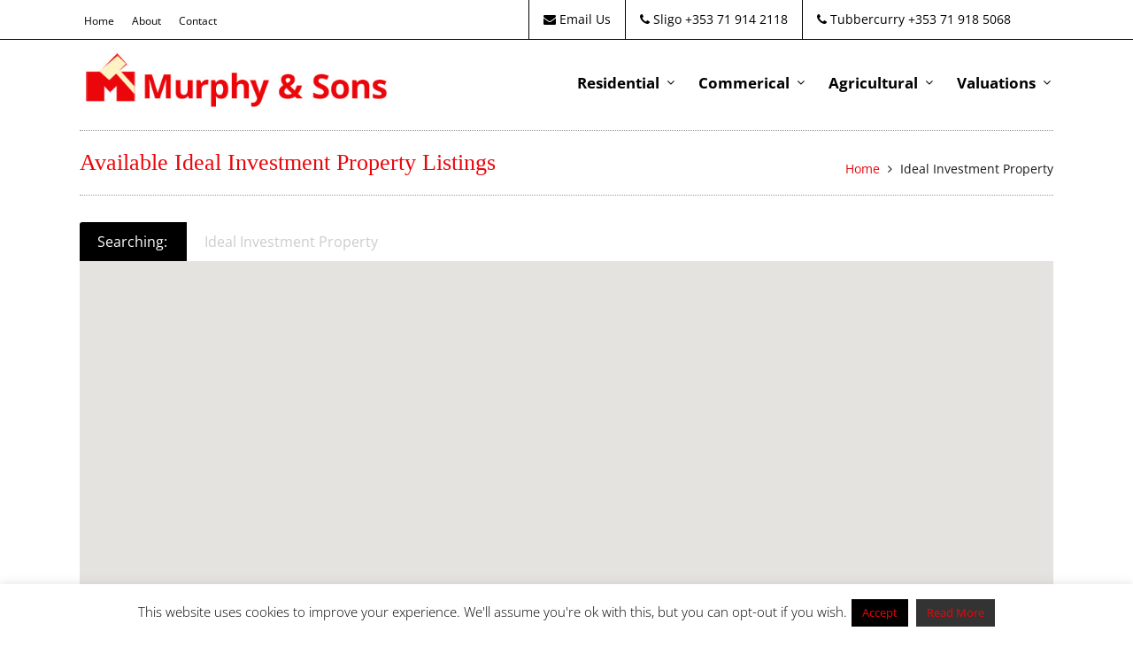

--- FILE ---
content_type: text/html; charset=UTF-8
request_url: https://murphyandsons.ie/features/ideal-investment-property/
body_size: 13034
content:
<!DOCTYPE html>
<!--[if lt IE 7 ]><html class="ie ie6" lang="en-GB"><![endif]-->
<!--[if IE 7 ]><html class="ie ie7" lang="en-GB"><![endif]-->
<!--[if IE 8 ]><html class="ie ie8" lang="en-GB"><![endif]-->
<!--[if (gte IE 9)|!(IE)]><html lang="en-GB"><![endif]-->
<head>

	<meta http-equiv="Content-Type" content="text/html; charset=UTF-8" />
	<title>Ideal Investment Property Archives - Murphy &amp; Sons Auctioneers Sligo | Murphy &amp; Sons Auctioneers Sligo</title><link rel="preload" as="style" href="https://fonts.googleapis.com/css?family=Georgia%3A300%2C400%2C700%7COpen%20Sans%3A300%2C400%2C700&#038;display=swap" /><link rel="stylesheet" href="https://fonts.googleapis.com/css?family=Georgia%3A300%2C400%2C700%7COpen%20Sans%3A300%2C400%2C700&#038;display=swap" media="print" onload="this.media='all'" /><noscript><link rel="stylesheet" href="https://fonts.googleapis.com/css?family=Georgia%3A300%2C400%2C700%7COpen%20Sans%3A300%2C400%2C700&#038;display=swap" /></noscript>
    <meta http-equiv="X-UA-Compatible" content="IE=8, IE=9, IE=edge"/>

	<meta name="viewport" content="width=device-width, initial-scale=1, maximum-scale=1">
    <link rel="icon" type="image/png" href="/favicon.png">

    <link href='/wp-content/themes/realestate-6/css/georgia.css' rel='stylesheet' type='text/css'>
    <link href='/wp-content/themes/realestate-6/css/opensans.css' rel='stylesheet' type='text/css'>

	<meta name='robots' content='index, follow, max-image-preview:large, max-snippet:-1, max-video-preview:-1' />

	<!-- This site is optimized with the Yoast SEO plugin v21.4 - https://yoast.com/wordpress/plugins/seo/ -->
	<link rel="canonical" href="https://murphyandsons.ie/features/ideal-investment-property/" />
	<meta property="og:locale" content="en_GB" />
	<meta property="og:type" content="article" />
	<meta property="og:title" content="Ideal Investment Property Archives - Murphy &amp; Sons Auctioneers Sligo" />
	<meta property="og:url" content="https://murphyandsons.ie/features/ideal-investment-property/" />
	<meta property="og:site_name" content="Murphy &amp; Sons Auctioneers Sligo" />
	<meta name="twitter:card" content="summary_large_image" />
	<script type="application/ld+json" class="yoast-schema-graph">{"@context":"https://schema.org","@graph":[{"@type":"CollectionPage","@id":"https://murphyandsons.ie/features/ideal-investment-property/","url":"https://murphyandsons.ie/features/ideal-investment-property/","name":"Ideal Investment Property Archives - Murphy &amp; Sons Auctioneers Sligo","isPartOf":{"@id":"https://murphyandsons.ie/#website"},"breadcrumb":{"@id":"https://murphyandsons.ie/features/ideal-investment-property/#breadcrumb"},"inLanguage":"en-GB"},{"@type":"BreadcrumbList","@id":"https://murphyandsons.ie/features/ideal-investment-property/#breadcrumb","itemListElement":[{"@type":"ListItem","position":1,"name":"Home","item":"https://murphyandsons.ie/"},{"@type":"ListItem","position":2,"name":"Ideal Investment Property"}]},{"@type":"WebSite","@id":"https://murphyandsons.ie/#website","url":"https://murphyandsons.ie/","name":"Murphy &amp; Sons Auctioneers Sligo","description":"Residential, Commercial, Agricultural and Valuations","potentialAction":[{"@type":"SearchAction","target":{"@type":"EntryPoint","urlTemplate":"https://murphyandsons.ie/?s={search_term_string}"},"query-input":"required name=search_term_string"}],"inLanguage":"en-GB"}]}</script>
	<!-- / Yoast SEO plugin. -->


<link rel='dns-prefetch' href='//maps.googleapis.com' />
<link href='https://fonts.gstatic.com' crossorigin rel='preconnect' />
<link rel="alternate" type="application/rss+xml" title="Murphy &amp; Sons Auctioneers Sligo &raquo; Feed" href="https://murphyandsons.ie/feed/" />
<link rel="alternate" type="application/rss+xml" title="Murphy &amp; Sons Auctioneers Sligo &raquo; Comments Feed" href="https://murphyandsons.ie/comments/feed/" />
<link rel="alternate" type="application/rss+xml" title="Murphy &amp; Sons Auctioneers Sligo &raquo; Ideal Investment Property Additional Feature Feed" href="https://murphyandsons.ie/features/ideal-investment-property/feed/" />
		<!-- This site uses the Google Analytics by ExactMetrics plugin v7.20.1 - Using Analytics tracking - https://www.exactmetrics.com/ -->
		<!-- Note: ExactMetrics is not currently configured on this site. The site owner needs to authenticate with Google Analytics in the ExactMetrics settings panel. -->
					<!-- No tracking code set -->
				<!-- / Google Analytics by ExactMetrics -->
		<style type="text/css">
img.wp-smiley,
img.emoji {
	display: inline !important;
	border: none !important;
	box-shadow: none !important;
	height: 1em !important;
	width: 1em !important;
	margin: 0 0.07em !important;
	vertical-align: -0.1em !important;
	background: none !important;
	padding: 0 !important;
}
</style>
	<link rel='stylesheet' id='aqpb-view-css-css' href='https://murphyandsons.ie/wp-content/plugins/aqua-page-builder/assets/stylesheets/aqpb-view.css?ver=1768815820' type='text/css' media='all' />
<link rel='stylesheet' id='wp-block-library-css' href='https://murphyandsons.ie/wp-includes/css/dist/block-library/style.min.css?ver=4a72078349039a9f2ae7c71c902f7799' type='text/css' media='all' />
<style id='classic-theme-styles-inline-css' type='text/css'>
/*! This file is auto-generated */
.wp-block-button__link{color:#fff;background-color:#32373c;border-radius:9999px;box-shadow:none;text-decoration:none;padding:calc(.667em + 2px) calc(1.333em + 2px);font-size:1.125em}.wp-block-file__button{background:#32373c;color:#fff;text-decoration:none}
</style>
<style id='global-styles-inline-css' type='text/css'>
body{--wp--preset--color--black: #000000;--wp--preset--color--cyan-bluish-gray: #abb8c3;--wp--preset--color--white: #ffffff;--wp--preset--color--pale-pink: #f78da7;--wp--preset--color--vivid-red: #cf2e2e;--wp--preset--color--luminous-vivid-orange: #ff6900;--wp--preset--color--luminous-vivid-amber: #fcb900;--wp--preset--color--light-green-cyan: #7bdcb5;--wp--preset--color--vivid-green-cyan: #00d084;--wp--preset--color--pale-cyan-blue: #8ed1fc;--wp--preset--color--vivid-cyan-blue: #0693e3;--wp--preset--color--vivid-purple: #9b51e0;--wp--preset--gradient--vivid-cyan-blue-to-vivid-purple: linear-gradient(135deg,rgba(6,147,227,1) 0%,rgb(155,81,224) 100%);--wp--preset--gradient--light-green-cyan-to-vivid-green-cyan: linear-gradient(135deg,rgb(122,220,180) 0%,rgb(0,208,130) 100%);--wp--preset--gradient--luminous-vivid-amber-to-luminous-vivid-orange: linear-gradient(135deg,rgba(252,185,0,1) 0%,rgba(255,105,0,1) 100%);--wp--preset--gradient--luminous-vivid-orange-to-vivid-red: linear-gradient(135deg,rgba(255,105,0,1) 0%,rgb(207,46,46) 100%);--wp--preset--gradient--very-light-gray-to-cyan-bluish-gray: linear-gradient(135deg,rgb(238,238,238) 0%,rgb(169,184,195) 100%);--wp--preset--gradient--cool-to-warm-spectrum: linear-gradient(135deg,rgb(74,234,220) 0%,rgb(151,120,209) 20%,rgb(207,42,186) 40%,rgb(238,44,130) 60%,rgb(251,105,98) 80%,rgb(254,248,76) 100%);--wp--preset--gradient--blush-light-purple: linear-gradient(135deg,rgb(255,206,236) 0%,rgb(152,150,240) 100%);--wp--preset--gradient--blush-bordeaux: linear-gradient(135deg,rgb(254,205,165) 0%,rgb(254,45,45) 50%,rgb(107,0,62) 100%);--wp--preset--gradient--luminous-dusk: linear-gradient(135deg,rgb(255,203,112) 0%,rgb(199,81,192) 50%,rgb(65,88,208) 100%);--wp--preset--gradient--pale-ocean: linear-gradient(135deg,rgb(255,245,203) 0%,rgb(182,227,212) 50%,rgb(51,167,181) 100%);--wp--preset--gradient--electric-grass: linear-gradient(135deg,rgb(202,248,128) 0%,rgb(113,206,126) 100%);--wp--preset--gradient--midnight: linear-gradient(135deg,rgb(2,3,129) 0%,rgb(40,116,252) 100%);--wp--preset--font-size--small: 13px;--wp--preset--font-size--medium: 20px;--wp--preset--font-size--large: 36px;--wp--preset--font-size--x-large: 42px;--wp--preset--spacing--20: 0.44rem;--wp--preset--spacing--30: 0.67rem;--wp--preset--spacing--40: 1rem;--wp--preset--spacing--50: 1.5rem;--wp--preset--spacing--60: 2.25rem;--wp--preset--spacing--70: 3.38rem;--wp--preset--spacing--80: 5.06rem;--wp--preset--shadow--natural: 6px 6px 9px rgba(0, 0, 0, 0.2);--wp--preset--shadow--deep: 12px 12px 50px rgba(0, 0, 0, 0.4);--wp--preset--shadow--sharp: 6px 6px 0px rgba(0, 0, 0, 0.2);--wp--preset--shadow--outlined: 6px 6px 0px -3px rgba(255, 255, 255, 1), 6px 6px rgba(0, 0, 0, 1);--wp--preset--shadow--crisp: 6px 6px 0px rgba(0, 0, 0, 1);}:where(.is-layout-flex){gap: 0.5em;}:where(.is-layout-grid){gap: 0.5em;}body .is-layout-flow > .alignleft{float: left;margin-inline-start: 0;margin-inline-end: 2em;}body .is-layout-flow > .alignright{float: right;margin-inline-start: 2em;margin-inline-end: 0;}body .is-layout-flow > .aligncenter{margin-left: auto !important;margin-right: auto !important;}body .is-layout-constrained > .alignleft{float: left;margin-inline-start: 0;margin-inline-end: 2em;}body .is-layout-constrained > .alignright{float: right;margin-inline-start: 2em;margin-inline-end: 0;}body .is-layout-constrained > .aligncenter{margin-left: auto !important;margin-right: auto !important;}body .is-layout-constrained > :where(:not(.alignleft):not(.alignright):not(.alignfull)){max-width: var(--wp--style--global--content-size);margin-left: auto !important;margin-right: auto !important;}body .is-layout-constrained > .alignwide{max-width: var(--wp--style--global--wide-size);}body .is-layout-flex{display: flex;}body .is-layout-flex{flex-wrap: wrap;align-items: center;}body .is-layout-flex > *{margin: 0;}body .is-layout-grid{display: grid;}body .is-layout-grid > *{margin: 0;}:where(.wp-block-columns.is-layout-flex){gap: 2em;}:where(.wp-block-columns.is-layout-grid){gap: 2em;}:where(.wp-block-post-template.is-layout-flex){gap: 1.25em;}:where(.wp-block-post-template.is-layout-grid){gap: 1.25em;}.has-black-color{color: var(--wp--preset--color--black) !important;}.has-cyan-bluish-gray-color{color: var(--wp--preset--color--cyan-bluish-gray) !important;}.has-white-color{color: var(--wp--preset--color--white) !important;}.has-pale-pink-color{color: var(--wp--preset--color--pale-pink) !important;}.has-vivid-red-color{color: var(--wp--preset--color--vivid-red) !important;}.has-luminous-vivid-orange-color{color: var(--wp--preset--color--luminous-vivid-orange) !important;}.has-luminous-vivid-amber-color{color: var(--wp--preset--color--luminous-vivid-amber) !important;}.has-light-green-cyan-color{color: var(--wp--preset--color--light-green-cyan) !important;}.has-vivid-green-cyan-color{color: var(--wp--preset--color--vivid-green-cyan) !important;}.has-pale-cyan-blue-color{color: var(--wp--preset--color--pale-cyan-blue) !important;}.has-vivid-cyan-blue-color{color: var(--wp--preset--color--vivid-cyan-blue) !important;}.has-vivid-purple-color{color: var(--wp--preset--color--vivid-purple) !important;}.has-black-background-color{background-color: var(--wp--preset--color--black) !important;}.has-cyan-bluish-gray-background-color{background-color: var(--wp--preset--color--cyan-bluish-gray) !important;}.has-white-background-color{background-color: var(--wp--preset--color--white) !important;}.has-pale-pink-background-color{background-color: var(--wp--preset--color--pale-pink) !important;}.has-vivid-red-background-color{background-color: var(--wp--preset--color--vivid-red) !important;}.has-luminous-vivid-orange-background-color{background-color: var(--wp--preset--color--luminous-vivid-orange) !important;}.has-luminous-vivid-amber-background-color{background-color: var(--wp--preset--color--luminous-vivid-amber) !important;}.has-light-green-cyan-background-color{background-color: var(--wp--preset--color--light-green-cyan) !important;}.has-vivid-green-cyan-background-color{background-color: var(--wp--preset--color--vivid-green-cyan) !important;}.has-pale-cyan-blue-background-color{background-color: var(--wp--preset--color--pale-cyan-blue) !important;}.has-vivid-cyan-blue-background-color{background-color: var(--wp--preset--color--vivid-cyan-blue) !important;}.has-vivid-purple-background-color{background-color: var(--wp--preset--color--vivid-purple) !important;}.has-black-border-color{border-color: var(--wp--preset--color--black) !important;}.has-cyan-bluish-gray-border-color{border-color: var(--wp--preset--color--cyan-bluish-gray) !important;}.has-white-border-color{border-color: var(--wp--preset--color--white) !important;}.has-pale-pink-border-color{border-color: var(--wp--preset--color--pale-pink) !important;}.has-vivid-red-border-color{border-color: var(--wp--preset--color--vivid-red) !important;}.has-luminous-vivid-orange-border-color{border-color: var(--wp--preset--color--luminous-vivid-orange) !important;}.has-luminous-vivid-amber-border-color{border-color: var(--wp--preset--color--luminous-vivid-amber) !important;}.has-light-green-cyan-border-color{border-color: var(--wp--preset--color--light-green-cyan) !important;}.has-vivid-green-cyan-border-color{border-color: var(--wp--preset--color--vivid-green-cyan) !important;}.has-pale-cyan-blue-border-color{border-color: var(--wp--preset--color--pale-cyan-blue) !important;}.has-vivid-cyan-blue-border-color{border-color: var(--wp--preset--color--vivid-cyan-blue) !important;}.has-vivid-purple-border-color{border-color: var(--wp--preset--color--vivid-purple) !important;}.has-vivid-cyan-blue-to-vivid-purple-gradient-background{background: var(--wp--preset--gradient--vivid-cyan-blue-to-vivid-purple) !important;}.has-light-green-cyan-to-vivid-green-cyan-gradient-background{background: var(--wp--preset--gradient--light-green-cyan-to-vivid-green-cyan) !important;}.has-luminous-vivid-amber-to-luminous-vivid-orange-gradient-background{background: var(--wp--preset--gradient--luminous-vivid-amber-to-luminous-vivid-orange) !important;}.has-luminous-vivid-orange-to-vivid-red-gradient-background{background: var(--wp--preset--gradient--luminous-vivid-orange-to-vivid-red) !important;}.has-very-light-gray-to-cyan-bluish-gray-gradient-background{background: var(--wp--preset--gradient--very-light-gray-to-cyan-bluish-gray) !important;}.has-cool-to-warm-spectrum-gradient-background{background: var(--wp--preset--gradient--cool-to-warm-spectrum) !important;}.has-blush-light-purple-gradient-background{background: var(--wp--preset--gradient--blush-light-purple) !important;}.has-blush-bordeaux-gradient-background{background: var(--wp--preset--gradient--blush-bordeaux) !important;}.has-luminous-dusk-gradient-background{background: var(--wp--preset--gradient--luminous-dusk) !important;}.has-pale-ocean-gradient-background{background: var(--wp--preset--gradient--pale-ocean) !important;}.has-electric-grass-gradient-background{background: var(--wp--preset--gradient--electric-grass) !important;}.has-midnight-gradient-background{background: var(--wp--preset--gradient--midnight) !important;}.has-small-font-size{font-size: var(--wp--preset--font-size--small) !important;}.has-medium-font-size{font-size: var(--wp--preset--font-size--medium) !important;}.has-large-font-size{font-size: var(--wp--preset--font-size--large) !important;}.has-x-large-font-size{font-size: var(--wp--preset--font-size--x-large) !important;}
.wp-block-navigation a:where(:not(.wp-element-button)){color: inherit;}
:where(.wp-block-post-template.is-layout-flex){gap: 1.25em;}:where(.wp-block-post-template.is-layout-grid){gap: 1.25em;}
:where(.wp-block-columns.is-layout-flex){gap: 2em;}:where(.wp-block-columns.is-layout-grid){gap: 2em;}
.wp-block-pullquote{font-size: 1.5em;line-height: 1.6;}
</style>
<link rel='stylesheet' id='contact-form-7-css' href='https://murphyandsons.ie/wp-content/plugins/contact-form-7/includes/css/styles.css?ver=5.8.2' type='text/css' media='all' />
<link rel='stylesheet' id='cookie-law-info-css' href='https://murphyandsons.ie/wp-content/plugins/cookie-law-info/legacy/public/css/cookie-law-info-public.css?ver=3.1.6' type='text/css' media='all' />
<link rel='stylesheet' id='cookie-law-info-gdpr-css' href='https://murphyandsons.ie/wp-content/plugins/cookie-law-info/legacy/public/css/cookie-law-info-gdpr.css?ver=3.1.6' type='text/css' media='all' />
<link rel='stylesheet' id='symple_shortcode_styles-css' href='https://murphyandsons.ie/wp-content/plugins/symple-shortcodes/shortcodes/css/symple_shortcodes_styles.css?ver=4a72078349039a9f2ae7c71c902f7799' type='text/css' media='all' />
<link rel='stylesheet' id='ct-theme-style-css' href='https://murphyandsons.ie/wp-content/themes/realestate-6/style.css?ver=1.0' type='text/css' media='all' />
<link rel='stylesheet' id='base-css' href='https://murphyandsons.ie/wp-content/themes/realestate-6/css/base.css?ver=4a72078349039a9f2ae7c71c902f7799' type='text/css' media='screen, projection' />
<link rel='stylesheet' id='framework-css' href='https://murphyandsons.ie/wp-content/themes/realestate-6/css/responsive-gs-12col.css?ver=4a72078349039a9f2ae7c71c902f7799' type='text/css' media='screen, projection' />
<link rel='stylesheet' id='ie-css' href='https://murphyandsons.ie/wp-content/themes/realestate-6/css/ie.css?ver=4a72078349039a9f2ae7c71c902f7799' type='text/css' media='screen, projection' />
<link rel='stylesheet' id='layout-css' href='https://murphyandsons.ie/wp-content/themes/realestate-6/css/layout.css?ver=4a72078349039a9f2ae7c71c902f7799' type='text/css' media='screen, projection' />
<link rel='stylesheet' id='dropdowns-css' href='https://murphyandsons.ie/wp-content/themes/realestate-6/css/ct-dropdowns.css?ver=4a72078349039a9f2ae7c71c902f7799' type='text/css' media='screen, projection' />
<link rel='stylesheet' id='prettyPhoto-css' href='https://murphyandsons.ie/wp-content/themes/realestate-6/css/prettyPhoto.css?ver=4a72078349039a9f2ae7c71c902f7799' type='text/css' media='screen, projection' />
<link rel='stylesheet' id='flexslider-css' href='https://murphyandsons.ie/wp-content/themes/realestate-6/css/flexslider.css?ver=4a72078349039a9f2ae7c71c902f7799' type='text/css' media='screen, projection' />
<link rel='stylesheet' id='shortcodes-css' href='https://murphyandsons.ie/wp-content/themes/realestate-6/admin/shortcodes/css/shortcodes.css?ver=4a72078349039a9f2ae7c71c902f7799' type='text/css' media='screen, projection' />
<link rel='stylesheet' id='pageBuilder-css' href='https://murphyandsons.ie/wp-content/themes/realestate-6/css/page-builder-blocks.css?ver=4a72078349039a9f2ae7c71c902f7799' type='text/css' media='screen, projection' />
<link rel='stylesheet' id='fontawesome-css' href='https://murphyandsons.ie/wp-content/themes/realestate-6/css/font-awesome.css?ver=4a72078349039a9f2ae7c71c902f7799' type='text/css' media='screen, projection' />
<link rel='stylesheet' id='flexsliderNav-css' href='https://murphyandsons.ie/wp-content/themes/realestate-6/css/flexslider-direction-nav.css?ver=4a72078349039a9f2ae7c71c902f7799' type='text/css' media='screen, projection' />
<link rel='stylesheet' id='animate-css' href='https://murphyandsons.ie/wp-content/themes/realestate-6/css/animate.min.css?ver=4a72078349039a9f2ae7c71c902f7799' type='text/css' media='screen, projection' />
<link rel='stylesheet' id='bxSlider-css' href='https://murphyandsons.ie/wp-content/themes/realestate-6/css/jquery.bxslider.css?ver=4a72078349039a9f2ae7c71c902f7799' type='text/css' media='screen, projection' />
<link rel='stylesheet' id='dsidxpress-css' href='https://murphyandsons.ie/wp-content/themes/realestate-6/css/dsidxpress.css?ver=4a72078349039a9f2ae7c71c902f7799' type='text/css' media='screen, projection' />
<link rel='stylesheet' id='print-css' href='https://murphyandsons.ie/wp-content/themes/realestate-6/css/listing-print.css?ver=4a72078349039a9f2ae7c71c902f7799' type='text/css' media='print' />
<link rel='stylesheet' id='ct_font_awesome-css' href='https://murphyandsons.ie/wp-content/themes/realestate-6/admin/ct-social/assets/font-awesome.css?ver=1.0' type='text/css' media='all' />
<link rel='stylesheet' id='ct_social_css-css' href='https://murphyandsons.ie/wp-content/themes/realestate-6/admin/ct-social/assets/style.css?ver=1.0' type='text/css' media='all' />
<link rel='stylesheet' id='fancybox-css' href='https://murphyandsons.ie/wp-content/plugins/easy-fancybox/fancybox/1.5.4/jquery.fancybox.min.css?ver=4a72078349039a9f2ae7c71c902f7799' type='text/css' media='screen' />
<script type='text/javascript' src='https://murphyandsons.ie/wp-includes/js/jquery/jquery.min.js?ver=3.7.0' id='jquery-core-js'></script>
<script type='text/javascript' src='https://murphyandsons.ie/wp-includes/js/jquery/jquery-migrate.min.js?ver=3.4.1' id='jquery-migrate-js'></script>
<script type='text/javascript' id='cookie-law-info-js-extra'>
/* <![CDATA[ */
var Cli_Data = {"nn_cookie_ids":[],"cookielist":[],"non_necessary_cookies":[],"ccpaEnabled":"","ccpaRegionBased":"","ccpaBarEnabled":"","strictlyEnabled":["necessary","obligatoire"],"ccpaType":"gdpr","js_blocking":"","custom_integration":"","triggerDomRefresh":"","secure_cookies":""};
var cli_cookiebar_settings = {"animate_speed_hide":"500","animate_speed_show":"500","background":"#fff","border":"#444","border_on":"","button_1_button_colour":"#000","button_1_button_hover":"#000000","button_1_link_colour":"#fff","button_1_as_button":"1","button_1_new_win":"","button_2_button_colour":"#333","button_2_button_hover":"#292929","button_2_link_colour":"#ffffff","button_2_as_button":"1","button_2_hidebar":"","button_3_button_colour":"#000","button_3_button_hover":"#000000","button_3_link_colour":"#fff","button_3_as_button":"1","button_3_new_win":"","button_4_button_colour":"#000","button_4_button_hover":"#000000","button_4_link_colour":"#62a329","button_4_as_button":"","button_7_button_colour":"#61a229","button_7_button_hover":"#4e8221","button_7_link_colour":"#fff","button_7_as_button":"1","button_7_new_win":"","font_family":"inherit","header_fix":"","notify_animate_hide":"1","notify_animate_show":"","notify_div_id":"#cookie-law-info-bar","notify_position_horizontal":"right","notify_position_vertical":"bottom","scroll_close":"","scroll_close_reload":"1","accept_close_reload":"","reject_close_reload":"","showagain_tab":"","showagain_background":"#fff","showagain_border":"#000","showagain_div_id":"#cookie-law-info-again","showagain_x_position":"100px","text":"#000","show_once_yn":"","show_once":"10000","logging_on":"","as_popup":"","popup_overlay":"1","bar_heading_text":"","cookie_bar_as":"banner","popup_showagain_position":"bottom-right","widget_position":"left"};
var log_object = {"ajax_url":"https:\/\/murphyandsons.ie\/wp-admin\/admin-ajax.php"};
/* ]]> */
</script>
<script type='text/javascript' src='https://murphyandsons.ie/wp-content/plugins/cookie-law-info/legacy/public/js/cookie-law-info-public.js?ver=3.1.6' id='cookie-law-info-js'></script>
<script type='text/javascript' src='https://murphyandsons.ie/wp-content/themes/realestate-6/js/ct.tooltipmenu.min.js?ver=1.0' id='tooltipMenu-js'></script>
<script type='text/javascript' src='https://murphyandsons.ie/wp-content/themes/realestate-6/js/jquery.customSelect.min.js?ver=1.0' id='customSelect-js'></script>
<script type='text/javascript' src='https://murphyandsons.ie/wp-content/themes/realestate-6/js/ct.select.js?ver=1.0' id='ctSelect-js'></script>
<script type='text/javascript' src='//maps.googleapis.com/maps/api/js?key=AIzaSyDxOAdykRyaT8cKOp_MSE4gS-u64DkVarg&#038;ver=4a72078349039a9f2ae7c71c902f7799' id='gmaps-js'></script>
<script type='text/javascript' src='https://murphyandsons.ie/wp-content/themes/realestate-6/js/jquery.transit.min.js?ver=1.0' id='transit-js'></script>
<link rel="https://api.w.org/" href="https://murphyandsons.ie/wp-json/" />

    <!--[if lt IE 9]>
    <script src="https://murphyandsons.ie/wp-content/themes/realestate-6/js/respond.min.js"></script>
    <script src="http://html5shiv.googlecode.com/svn/trunk/html5.js"></script>
    <![endif]-->


	<script>
        jQuery(window).load(function() {

        		        	var menu = new cbpTooltipMenu( document.getElementById( 'cbp-tm-menu' ) );
	        
	                    // Slider
            jQuery('.flexslider').flexslider({
                animation: "fade",
                slideDirection: "horizontal",
                slideshow: true,
                slideshowSpeed: 7000,
                animationDuration: 600,
                controlNav: false,
                directionNav: true,
                keyboardNav: true,
                randomize: false,
                pauseOnAction: true,
                pauseOnHover: false,
                animationLoop: true
            });
                    });
    </script>

    
    
	
	
    

	<style type="text/css">
		h1, h2, h3, h4, h5, h6 { font-family: 'Georgia' !important;}
		body, .slider-wrap { font-family: 'Open Sans' !important;}
			</style>

    <style type="text/css">
	body { background-color:#ffffff  !important;}
#topbar-wrap, .advanced-search p, .flex-caption a { background: #ffffff !important; border-bottom-color: #ffffff !important;}#topbar-wrap,.listing .listing-imgs-attached span.img-icon { background: #ffffff;}#topbar-wrap .social li:first-child a { border-left-color: #000000;}#topbar-wrap .social a { border-right-color: #000000;}#topbar-wrap .contact-phone,span.searching { background: #000000;}#topbar-wrap, #topbar-wrap a, #topbar-wrap a:visited { color: #000000;}#topbar-wrap { border-bottom-color: #ffffff !important;}#header-wrap, span.search-params, .listing .listing-imgs-attached, .advanced-search h3, .flex-caption p, a.btn, btn, #reply-title small a, .comment-reply-link, .grid figcaption a, input.btn, .grid-listing-info header, .list-listing-info header, .single-listings header.listing-location { background: #ffffff;}.cbp-tm-menu > li > a, p.location { color: #000000 !important;}.cbp-tm-menu li.current-menu-item a, .cbp-tm-menu li.current_page_parent a { background: #ffffff !important;}.flex-caption p.price, .grid-listing-info .price, .list-listing-info .price, .single-listings article .price { background: #eb060b !important;}.widget h5, .aq-block-aq_widgets_block .widget h2, .aq-block-aq_widgets_block .widget h5 { border-top-color: #eb060b !important;} a, .more, .pagination .current {color: #eb060b !important;} a:visited {color: #eb060b !important;} a:hover, .more:hover, .pagination a:hover {color: #eb060b !important;} a:active, .more:active, .pagination a:active {color: 1 !important;} #footer-widgets {background: #0b0e11 !important;} #footer-widgets .container { border-top-color: #000000 !important;} #footer-widgets .widget, #footer-widgets .widget a, #footer-widgets .widget a:visited, #footer-widgets .widget li  { color: #ffffff !important; border-bottom-color: #ffffff !important;}footer, footer nav ul li a, footer nav ul li a:visited, footer a, footer a:visited { color: #ffffff !important;} footer {background: #000000 !important;}
</style>    
    <script src='https://www.google.com/recaptcha/api.js'></script>
    
</head>

<body id="archive" class="archive tax-additional_features term-ideal-investment-property term-382 symple-shortcodes  symple-shortcodes-responsive">

    
    <div id="wrapper" >
    
        <div id="masthead-anchor"></div>
        
        <div id="topbar-wrap">
            <div class="container">
                
                <div class="marB0 left"><ul class="topleft">
                                <li><a href="/" title="Homepage for Murphy and Sons Auctioneers Sligo"><i></i> Home</a></li>
                                <li><a href="/about-murphy-auctioneers/" title="About Murphy and Sons Auctioneers"><i></i> About</a></li>
                                <li><a href="/contact/" title="Contact Murphy and Sons Auctioneers"><i></i> Contact</a></li>
                 </ul>
                </div>
                
                <div class="right">
                    
                    <ul class="social left">
		                    
		                    
                                <li class="contact"><a href="mailto:info@murphyandsons.ie"><i class="fa fa-envelope"></i> Email Us</a></li>
                                <li class="sligo"><a href="tel: +353 71 914 2118"><i class="fa fa-phone"></i> Sligo +353 71 914 2118</a></li>
                                <li class="tubbercurry"><a href="tel: +353 71 918 5068"><i class="fa fa-phone"></i> Tubbercurry +353 71 918 5068</a></li>
                    </ul>
                                        <div class="contact-phone right">
						                    </div>
                   
                    
                </div>
                    <div class="clear"></div>
                    
            </div>
        </div>

                
        <div id="header-wrap">
            <div class="container">
                <header id="masthead">
                
                    <div class="col span_4">        
                                                    
                                                            <a href="https://murphyandsons.ie"><img class="logo left" src="/wp-content/uploads/2022/08/Murphy-and-Sons-Auctioneers-Logo.jpg" alt="WP Pro Real Estate 6, a WordPress theme by Contempo" /></a>
                                                        
                                            </div>
                    
                    <div class="col span_8">
							<nav class="right">
    	<div id="nav" class="menu-main-menu-container"><ul id="cbp-tm-menu" class="cbp-tm-menu"><li id="menu-item-646" class="menu-item menu-item-type-custom menu-item-object-custom menu-item-has-children menu-item-646"><a href="#">Residential</a>
<ul class="sub-menu">
	<li id="menu-item-807" class="menu-item menu-item-type-custom menu-item-object-custom menu-item-807"><a href="/property-type/residential-sales/">Sales</a></li>
	<li id="menu-item-806" class="menu-item menu-item-type-custom menu-item-object-custom menu-item-806"><a href="/property-type/residential-rental/">Rental</a></li>
</ul>
</li>
<li id="menu-item-648" class="menu-item menu-item-type-custom menu-item-object-custom menu-item-has-children menu-item-648"><a href="#">Commerical</a>
<ul class="sub-menu">
	<li id="menu-item-805" class="menu-item menu-item-type-custom menu-item-object-custom menu-item-805"><a href="/property-type/commercial-sales/">Sales</a></li>
	<li id="menu-item-804" class="menu-item menu-item-type-custom menu-item-object-custom menu-item-804"><a href="/property-type/commercial-letting/">Rental</a></li>
</ul>
</li>
<li id="menu-item-647" class="menu-item menu-item-type-custom menu-item-object-custom menu-item-has-children menu-item-647"><a href="#">Agricultural</a>
<ul class="sub-menu">
	<li id="menu-item-803" class="menu-item menu-item-type-custom menu-item-object-custom menu-item-803"><a href="/property-type/agricultural-sales/">Sales</a></li>
	<li id="menu-item-802" class="menu-item menu-item-type-custom menu-item-object-custom menu-item-802"><a href="/property-type/agricultural-lettings/">Lettings</a></li>
</ul>
</li>
<li id="menu-item-38" class="menu-item menu-item-type-post_type menu-item-object-page menu-item-has-children menu-item-38"><a href="https://murphyandsons.ie/valuations/">Valuations</a>
<ul class="sub-menu">
	<li id="menu-item-898" class="menu-item menu-item-type-post_type menu-item-object-page menu-item-898"><a href="https://murphyandsons.ie/valuations/probate/">Probate</a></li>
	<li id="menu-item-897" class="menu-item menu-item-type-post_type menu-item-object-page menu-item-897"><a href="https://murphyandsons.ie/valuations/cpo-commercial-purchase-order/">CPO&#8217;s (Compulsory Purchase Orders)</a></li>
	<li id="menu-item-896" class="menu-item menu-item-type-post_type menu-item-object-page menu-item-896"><a href="https://murphyandsons.ie/valuations/rent-reviews/">Rent Reviews</a></li>
</ul>
</li>
</ul></div>    </nav>
                    </div>
                    
                        <div class="clear"></div>

                </header>
            </div>
        </div>

                
        <section id="main-content">
	<style type="text/css">
		#archive article { padding: 0;}
	</style>

	<div id="archive-header">
		<div class="dark-overlay">
			<div class="container">
				<h2 class="left">Available Ideal Investment Property Listings</h1>
				<div class="breadcrumb breadcrumbs ct-breadcrumbs right"><div class="breadcrumb-trail"><span class="trail-before"><span class="breadcrumb-title"></span></span> <a id="bread-home" href="https://murphyandsons.ie" title="Murphy &amp; Sons Auctioneers Sligo" rel="home" class="trail-begin">Home</a> <span class="sep"><i class="fa fa-angle-right"></i></span> <span class="trail-end">Ideal Investment Property</span></div></div>					<div class="clear"></div>
			</div>
		</div>
	</div>

	<div class="city-information marT30">
		<div class="container">
			<p class="city-description"></p>
		</div>
	</div>

<div class="container archive marT30"><div class="searching-on"><span class="searching">Searching:</span><span class="search-params">Ideal Investment Property</span></div><div id="map-wrap">
    <script>
    var property_list = [];
	var default_mapcenter = [];

        </script>
    <script>var defaultmapcenter = {mapcenter: ""}; google.maps.event.addDomListener(window, 'load', function(){ estateMapping.init_property_map(property_list, defaultmapcenter); });</script>
    <div id="map"></div>
</div>
		<div id="listings-results" class="col span_9 list first">

						</div>
		
		<div id="sidebar" class="col span_3"></div><div class="clear"></div></div>            <div class="clear"></div>        
            <div class="container" style="text-align:center;">
				<aside id="text-4" class="widget col span_3 widget_text">			<div class="textwidget"><a href="https://www.scsi.ie/" target="_blank" rel="noopener"><img class="alignnone" src="/wp-content/uploads/2016/02/Society-of-Chartered-Surveyors-Ireland.jpg" alt="Society of Chartered Surveyors Ireland" title="Society of Chartered Surveyors Ireland" width="290" height="78" style="display:inline-block; float:none;" /></a><a href="https://www.scsi.ie/" target="_blank" rel="noopener"><img class="alignnone" src="/wp-content/uploads/2016/02/RICS-Royal-Institution-of-Chartered-Surveyors.jpg" alt="RICS Royal Institution of Chartered Surveyors" title="RICS Royal Institution of Chartered Surveyors" width="290" height="78" style="display:inline-block; float:none;" /></a></div></div>
		</aside>              <div class="clear"></div>
            </div>
        </div>
        </section>
        
        <div id="footer-widgets"><div class="container"><aside id="text-2" class="widget col span_3 widget_text"><h5>Sligo Town</h5>			<div class="textwidget"><p>12 Castle Street, Sligo, Co. Sligo<br />
Tel: <a href="tel:+353 71 9142118">+353 71 9142118</a><br />
Fax: +353 71 9144485</p>
<p><a href="/contact/" title="Find Murphy and Sons Auctioneers in Sligo Town"><img src="/wp-content/uploads/2016/01/Murphy-and-Sons-Auctioneers-Castle-Street-Sligo-map.jpg" alt="Murphy and Sons Auctioneers Castle Street Sligo map" title="Murphy and Sons Auctioneers Castle Street Sligo map" width="348" height="140" /></a></p>
</div>
		</aside><aside id="text-3" class="widget col span_3 widget_text"><h5>Tubbercurry</h5>			<div class="textwidget"><p>Wolfe Tone Square, Tubbercurry, Co. Sligo<br />
Tel: <a href="tel:+353 71 9185068">+353 71 9185068</a><br />
Fax: +353 71 9186075 </p>
<p><a href="/contact/" title="Find Murphy and Sons Auctioneers in Tubbercurry"><img src="/wp-content/uploads/2017/02/Murphy-and-Sons-Auctioneers-Wolfe-Tone-Square-Tubbercurry-map.jpg" alt="Murphy and Sons Auctioneers Wolfe Tone Square Tubbercurry map" title="Murphy and Sons Auctioneers Wolfe Tone Square Tubbercurry map" width="348" height="140" /></a></p>
</div>
		</aside>
		<aside id="recent-posts-3" class="widget col span_3 widget_recent_entries">
		<h5>Latest News</h5>
		<ul>
											<li>
					<a href="https://murphyandsons.ie/news/covid-19-virus/">Covid- 19 Virus</a>
									</li>
											<li>
					<a href="https://murphyandsons.ie/news/dalata-pays-e13m-clarion-sligo/">Dalata pays €13m for The Clarion Sligo</a>
									</li>
											<li>
					<a href="https://murphyandsons.ie/news/property-tax-remains/">Property tax remains the same</a>
									</li>
											<li>
					<a href="https://murphyandsons.ie/articles/why-sell-with-murphy-and-sons/">Why Sell with Murphy and Sons</a>
									</li>
											<li>
					<a href="https://murphyandsons.ie/articles/how-to-prepare-your-property-before-letting/">How to prepare your property before letting</a>
									</li>
					</ul>

		</aside>		<aside id="ct_social-2" class="widget col span_3 widget_ct_social">		        <ul>
			                            <li class="facebook"><a href="#" target="_blank"><i class="icon-facebook"></i></a></li>
                                                                                                    <li class="linkedin"><a href="#" target="_blank"><i class="icon-linkedin"></i></a></li>
                                                                <li class="twitter"><a href="#" target="_blank"><i class="icon-twitter"></i></a></li>
                                        <li class="youtube"><a href="#" target="_blank"><i class="icon-youtube"></i></a></li>
                                 </ul>	
		</aside>   
    <div class="clear"></div></div></div>                     
        <footer>
            <div class="container">   
                    <nav class="left">
		<div id="footer-nav" class="menu-footer-menu-container"><ul id="menu-footer-menu" class="menu"><li id="menu-item-41" class="menu-item menu-item-type-post_type menu-item-object-page menu-item-41"><a href="https://murphyandsons.ie/contact/">Contact</a></li>
<li id="menu-item-43" class="menu-item menu-item-type-post_type menu-item-object-page menu-item-43"><a href="https://murphyandsons.ie/privacy-policy/">Privacy Policy</a></li>
<li id="menu-item-44" class="menu-item menu-item-type-post_type menu-item-object-page menu-item-44"><a href="https://murphyandsons.ie/terms-and-conditions/">Terms and Conditions</a></li>
</ul></div>    </nav>
                    
                                    <p class="marB0 right">Content &copy; Murphy and Sons Ltd 2026 &nbsp; | &nbsp; <a href="http://www.osd.ie" title="OSD Digital Agency Ireland">OSD.ie</a>Digital Agency Ireland 2026  &nbsp; | &nbsp; <a id="back-to-top" href="#top">Back to top </a></p>
                                <div class="clear"></div>
            </div>
        </footer>
        
        
    
	<!--googleoff: all--><div id="cookie-law-info-bar" data-nosnippet="true"><span>This website uses cookies to improve your experience. We'll assume you're ok with this, but you can opt-out if you wish.<a role='button' data-cli_action="accept" id="cookie_action_close_header" class="medium cli-plugin-button cli-plugin-main-button cookie_action_close_header cli_action_button wt-cli-accept-btn">Accept</a> <a href="/privacy-policy/" id="CONSTANT_OPEN_URL" class="medium cli-plugin-button cli-plugin-main-link">Read More</a></span></div><div id="cookie-law-info-again" data-nosnippet="true"><span id="cookie_hdr_showagain">Privacy &amp; Cookies Policy</span></div><div class="cli-modal" data-nosnippet="true" id="cliSettingsPopup" tabindex="-1" role="dialog" aria-labelledby="cliSettingsPopup" aria-hidden="true">
  <div class="cli-modal-dialog" role="document">
	<div class="cli-modal-content cli-bar-popup">
		  <button type="button" class="cli-modal-close" id="cliModalClose">
			<svg class="" viewBox="0 0 24 24"><path d="M19 6.41l-1.41-1.41-5.59 5.59-5.59-5.59-1.41 1.41 5.59 5.59-5.59 5.59 1.41 1.41 5.59-5.59 5.59 5.59 1.41-1.41-5.59-5.59z"></path><path d="M0 0h24v24h-24z" fill="none"></path></svg>
			<span class="wt-cli-sr-only">Close</span>
		  </button>
		  <div class="cli-modal-body">
			<div class="cli-container-fluid cli-tab-container">
	<div class="cli-row">
		<div class="cli-col-12 cli-align-items-stretch cli-px-0">
			<div class="cli-privacy-overview">
				<h4>Privacy Overview</h4>				<div class="cli-privacy-content">
					<div class="cli-privacy-content-text">This website uses cookies to improve your experience while you navigate through the website. Out of these, the cookies that are categorized as necessary are stored on your browser as they are essential for the working of basic functionalities of the website. We also use third-party cookies that help us analyze and understand how you use this website. These cookies will be stored in your browser only with your consent. You also have the option to opt-out of these cookies. But opting out of some of these cookies may affect your browsing experience.</div>
				</div>
				<a class="cli-privacy-readmore" aria-label="Show more" role="button" data-readmore-text="Show more" data-readless-text="Show less"></a>			</div>
		</div>
		<div class="cli-col-12 cli-align-items-stretch cli-px-0 cli-tab-section-container">
												<div class="cli-tab-section">
						<div class="cli-tab-header">
							<a role="button" tabindex="0" class="cli-nav-link cli-settings-mobile" data-target="necessary" data-toggle="cli-toggle-tab">
								Necessary							</a>
															<div class="wt-cli-necessary-checkbox">
									<input type="checkbox" class="cli-user-preference-checkbox"  id="wt-cli-checkbox-necessary" data-id="checkbox-necessary" checked="checked"  />
									<label class="form-check-label" for="wt-cli-checkbox-necessary">Necessary</label>
								</div>
								<span class="cli-necessary-caption">Always Enabled</span>
													</div>
						<div class="cli-tab-content">
							<div class="cli-tab-pane cli-fade" data-id="necessary">
								<div class="wt-cli-cookie-description">
									Necessary cookies are absolutely essential for the website to function properly. This category only includes cookies that ensures basic functionalities and security features of the website. These cookies do not store any personal information.								</div>
							</div>
						</div>
					</div>
																	<div class="cli-tab-section">
						<div class="cli-tab-header">
							<a role="button" tabindex="0" class="cli-nav-link cli-settings-mobile" data-target="non-necessary" data-toggle="cli-toggle-tab">
								Non-necessary							</a>
															<div class="cli-switch">
									<input type="checkbox" id="wt-cli-checkbox-non-necessary" class="cli-user-preference-checkbox"  data-id="checkbox-non-necessary" checked='checked' />
									<label for="wt-cli-checkbox-non-necessary" class="cli-slider" data-cli-enable="Enabled" data-cli-disable="Disabled"><span class="wt-cli-sr-only">Non-necessary</span></label>
								</div>
													</div>
						<div class="cli-tab-content">
							<div class="cli-tab-pane cli-fade" data-id="non-necessary">
								<div class="wt-cli-cookie-description">
									Any cookies that may not be particularly necessary for the website to function and is used specifically to collect user personal data via analytics, ads, other embedded contents are termed as non-necessary cookies. It is mandatory to procure user consent prior to running these cookies on your website.								</div>
							</div>
						</div>
					</div>
										</div>
	</div>
</div>
		  </div>
		  <div class="cli-modal-footer">
			<div class="wt-cli-element cli-container-fluid cli-tab-container">
				<div class="cli-row">
					<div class="cli-col-12 cli-align-items-stretch cli-px-0">
						<div class="cli-tab-footer wt-cli-privacy-overview-actions">
						
															<a id="wt-cli-privacy-save-btn" role="button" tabindex="0" data-cli-action="accept" class="wt-cli-privacy-btn cli_setting_save_button wt-cli-privacy-accept-btn cli-btn">SAVE &amp; ACCEPT</a>
													</div>
						
					</div>
				</div>
			</div>
		</div>
	</div>
  </div>
</div>
<div class="cli-modal-backdrop cli-fade cli-settings-overlay"></div>
<div class="cli-modal-backdrop cli-fade cli-popupbar-overlay"></div>
<!--googleon: all--><script type='text/javascript' src='https://murphyandsons.ie/wp-content/plugins/aqua-page-builder/assets/javascripts/aqpb-view.js?ver=1768815820' id='aqpb-view-js-js'></script>
<script type='text/javascript' src='https://murphyandsons.ie/wp-content/plugins/contact-form-7/includes/swv/js/index.js?ver=5.8.2' id='swv-js'></script>
<script type='text/javascript' id='contact-form-7-js-extra'>
/* <![CDATA[ */
var wpcf7 = {"api":{"root":"https:\/\/murphyandsons.ie\/wp-json\/","namespace":"contact-form-7\/v1"},"cached":"1"};
/* ]]> */
</script>
<script type='text/javascript' src='https://murphyandsons.ie/wp-content/plugins/contact-form-7/includes/js/index.js?ver=5.8.2' id='contact-form-7-js'></script>
<script type='text/javascript' src='https://murphyandsons.ie/wp-content/plugins/ct-mortgage-calculator/assets/calc.js?ver=1.0' id='calc-js'></script>
<script id="rocket-browser-checker-js-after" type="text/javascript">
"use strict";var _createClass=function(){function defineProperties(target,props){for(var i=0;i<props.length;i++){var descriptor=props[i];descriptor.enumerable=descriptor.enumerable||!1,descriptor.configurable=!0,"value"in descriptor&&(descriptor.writable=!0),Object.defineProperty(target,descriptor.key,descriptor)}}return function(Constructor,protoProps,staticProps){return protoProps&&defineProperties(Constructor.prototype,protoProps),staticProps&&defineProperties(Constructor,staticProps),Constructor}}();function _classCallCheck(instance,Constructor){if(!(instance instanceof Constructor))throw new TypeError("Cannot call a class as a function")}var RocketBrowserCompatibilityChecker=function(){function RocketBrowserCompatibilityChecker(options){_classCallCheck(this,RocketBrowserCompatibilityChecker),this.passiveSupported=!1,this._checkPassiveOption(this),this.options=!!this.passiveSupported&&options}return _createClass(RocketBrowserCompatibilityChecker,[{key:"_checkPassiveOption",value:function(self){try{var options={get passive(){return!(self.passiveSupported=!0)}};window.addEventListener("test",null,options),window.removeEventListener("test",null,options)}catch(err){self.passiveSupported=!1}}},{key:"initRequestIdleCallback",value:function(){!1 in window&&(window.requestIdleCallback=function(cb){var start=Date.now();return setTimeout(function(){cb({didTimeout:!1,timeRemaining:function(){return Math.max(0,50-(Date.now()-start))}})},1)}),!1 in window&&(window.cancelIdleCallback=function(id){return clearTimeout(id)})}},{key:"isDataSaverModeOn",value:function(){return"connection"in navigator&&!0===navigator.connection.saveData}},{key:"supportsLinkPrefetch",value:function(){var elem=document.createElement("link");return elem.relList&&elem.relList.supports&&elem.relList.supports("prefetch")&&window.IntersectionObserver&&"isIntersecting"in IntersectionObserverEntry.prototype}},{key:"isSlowConnection",value:function(){return"connection"in navigator&&"effectiveType"in navigator.connection&&("2g"===navigator.connection.effectiveType||"slow-2g"===navigator.connection.effectiveType)}}]),RocketBrowserCompatibilityChecker}();
</script>
<script type='text/javascript' id='rocket-preload-links-js-extra'>
/* <![CDATA[ */
var RocketPreloadLinksConfig = {"excludeUris":"\/(?:.+\/)?feed(?:\/(?:.+\/?)?)?$|\/(?:.+\/)?embed\/|\/(index.php\/)?(.*)wp-json(\/.*|$)|\/refer\/|\/go\/|\/recommend\/|\/recommends\/","usesTrailingSlash":"","imageExt":"jpg|jpeg|gif|png|tiff|bmp|webp|avif|pdf|doc|docx|xls|xlsx|php","fileExt":"jpg|jpeg|gif|png|tiff|bmp|webp|avif|pdf|doc|docx|xls|xlsx|php|html|htm","siteUrl":"https:\/\/murphyandsons.ie","onHoverDelay":"100","rateThrottle":"3"};
/* ]]> */
</script>
<script id="rocket-preload-links-js-after" type="text/javascript">
(function() {
"use strict";var r="function"==typeof Symbol&&"symbol"==typeof Symbol.iterator?function(e){return typeof e}:function(e){return e&&"function"==typeof Symbol&&e.constructor===Symbol&&e!==Symbol.prototype?"symbol":typeof e},e=function(){function i(e,t){for(var n=0;n<t.length;n++){var i=t[n];i.enumerable=i.enumerable||!1,i.configurable=!0,"value"in i&&(i.writable=!0),Object.defineProperty(e,i.key,i)}}return function(e,t,n){return t&&i(e.prototype,t),n&&i(e,n),e}}();function i(e,t){if(!(e instanceof t))throw new TypeError("Cannot call a class as a function")}var t=function(){function n(e,t){i(this,n),this.browser=e,this.config=t,this.options=this.browser.options,this.prefetched=new Set,this.eventTime=null,this.threshold=1111,this.numOnHover=0}return e(n,[{key:"init",value:function(){!this.browser.supportsLinkPrefetch()||this.browser.isDataSaverModeOn()||this.browser.isSlowConnection()||(this.regex={excludeUris:RegExp(this.config.excludeUris,"i"),images:RegExp(".("+this.config.imageExt+")$","i"),fileExt:RegExp(".("+this.config.fileExt+")$","i")},this._initListeners(this))}},{key:"_initListeners",value:function(e){-1<this.config.onHoverDelay&&document.addEventListener("mouseover",e.listener.bind(e),e.listenerOptions),document.addEventListener("mousedown",e.listener.bind(e),e.listenerOptions),document.addEventListener("touchstart",e.listener.bind(e),e.listenerOptions)}},{key:"listener",value:function(e){var t=e.target.closest("a"),n=this._prepareUrl(t);if(null!==n)switch(e.type){case"mousedown":case"touchstart":this._addPrefetchLink(n);break;case"mouseover":this._earlyPrefetch(t,n,"mouseout")}}},{key:"_earlyPrefetch",value:function(t,e,n){var i=this,r=setTimeout(function(){if(r=null,0===i.numOnHover)setTimeout(function(){return i.numOnHover=0},1e3);else if(i.numOnHover>i.config.rateThrottle)return;i.numOnHover++,i._addPrefetchLink(e)},this.config.onHoverDelay);t.addEventListener(n,function e(){t.removeEventListener(n,e,{passive:!0}),null!==r&&(clearTimeout(r),r=null)},{passive:!0})}},{key:"_addPrefetchLink",value:function(i){return this.prefetched.add(i.href),new Promise(function(e,t){var n=document.createElement("link");n.rel="prefetch",n.href=i.href,n.onload=e,n.onerror=t,document.head.appendChild(n)}).catch(function(){})}},{key:"_prepareUrl",value:function(e){if(null===e||"object"!==(void 0===e?"undefined":r(e))||!1 in e||-1===["http:","https:"].indexOf(e.protocol))return null;var t=e.href.substring(0,this.config.siteUrl.length),n=this._getPathname(e.href,t),i={original:e.href,protocol:e.protocol,origin:t,pathname:n,href:t+n};return this._isLinkOk(i)?i:null}},{key:"_getPathname",value:function(e,t){var n=t?e.substring(this.config.siteUrl.length):e;return n.startsWith("/")||(n="/"+n),this._shouldAddTrailingSlash(n)?n+"/":n}},{key:"_shouldAddTrailingSlash",value:function(e){return this.config.usesTrailingSlash&&!e.endsWith("/")&&!this.regex.fileExt.test(e)}},{key:"_isLinkOk",value:function(e){return null!==e&&"object"===(void 0===e?"undefined":r(e))&&(!this.prefetched.has(e.href)&&e.origin===this.config.siteUrl&&-1===e.href.indexOf("?")&&-1===e.href.indexOf("#")&&!this.regex.excludeUris.test(e.href)&&!this.regex.images.test(e.href))}}],[{key:"run",value:function(){"undefined"!=typeof RocketPreloadLinksConfig&&new n(new RocketBrowserCompatibilityChecker({capture:!0,passive:!0}),RocketPreloadLinksConfig).init()}}]),n}();t.run();
}());
</script>
<script type='text/javascript' src='https://murphyandsons.ie/wp-content/themes/realestate-6/js/jquery.prettyPhoto.js?ver=1.0' id='prettyPhoto-js'></script>
<script type='text/javascript' src='https://murphyandsons.ie/wp-content/themes/realestate-6/js/retina.js?ver=1.0' id='retina-js'></script>
<script type='text/javascript' src='https://murphyandsons.ie/wp-content/themes/realestate-6/js/jquery.fitvids.js?ver=1.0' id='fitvids-js'></script>
<script type='text/javascript' src='https://murphyandsons.ie/wp-content/themes/realestate-6/js/foresight.min.js?ver=1.0' id='foresight-js'></script>
<script type='text/javascript' src='https://murphyandsons.ie/wp-content/themes/realestate-6/js/ct.mobile.menu.js?ver=1.0' id='mobileMenu-js'></script>
<script type='text/javascript' src='https://murphyandsons.ie/wp-content/themes/realestate-6/js/jquery.cycle.lite.js?ver=1.0' id='cycle-js'></script>
<script type='text/javascript' src='https://murphyandsons.ie/wp-content/plugins/symple-shortcodes/shortcodes/js/flexslider.js?ver=2.2.0' id='flexslider-js'></script>
<script type='text/javascript' src='https://murphyandsons.ie/wp-content/themes/realestate-6/js/infobubble.js?ver=1.0' id='infobubble-js'></script>
<script type='text/javascript' src='https://murphyandsons.ie/wp-content/themes/realestate-6/js/markerwithlabel.js?ver=1.0' id='marker-js'></script>
<script type='text/javascript' src='https://murphyandsons.ie/wp-content/themes/realestate-6/js/mapping.js?ver=1.0' id='mapping-js'></script>
<script type='text/javascript' src='https://murphyandsons.ie/wp-content/themes/realestate-6/js/modernizr.custom.js?ver=1.0' id='modernizer-js'></script>
<script type='text/javascript' src='https://murphyandsons.ie/wp-content/themes/realestate-6/js/classie.js?ver=1.0' id='classie-js'></script>
<script type='text/javascript' src='https://murphyandsons.ie/wp-content/themes/realestate-6/js/jquery.hammer.min.js?ver=1.0' id='hammer-js'></script>
<script type='text/javascript' src='https://murphyandsons.ie/wp-content/themes/realestate-6/js/toucheffects.js?ver=1.0' id='touchEffects-js'></script>
<script type='text/javascript' src='https://murphyandsons.ie/wp-content/themes/realestate-6/js/base.js?ver=1.0' id='base-js'></script>
<script type='text/javascript' src='https://murphyandsons.ie/wp-content/themes/realestate-6/admin/ct-social/assets/core.js?ver=1.0' id='core-js'></script>
<script type='text/javascript' src='https://murphyandsons.ie/wp-content/plugins/easy-fancybox/fancybox/1.5.4/jquery.fancybox.min.js?ver=4a72078349039a9f2ae7c71c902f7799' id='jquery-fancybox-js'></script>
<script id="jquery-fancybox-js-after" type="text/javascript">
var fb_timeout, fb_opts={'overlayShow':true,'hideOnOverlayClick':true,'showCloseButton':true,'margin':20,'enableEscapeButton':true,'autoScale':true };
if(typeof easy_fancybox_handler==='undefined'){
var easy_fancybox_handler=function(){
jQuery([".nolightbox","a.wp-block-fileesc_html__button","a.pin-it-button","a[href*='pinterest.com\/pin\/create']","a[href*='facebook.com\/share']","a[href*='twitter.com\/share']"].join(',')).addClass('nofancybox');
jQuery('a.fancybox-close').on('click',function(e){e.preventDefault();jQuery.fancybox.close()});
/* IMG */
var fb_IMG_select=jQuery('a[href*=".jpg" i]:not(.nofancybox,li.nofancybox>a),area[href*=".jpg" i]:not(.nofancybox),a[href*=".png" i]:not(.nofancybox,li.nofancybox>a),area[href*=".png" i]:not(.nofancybox),a[href*=".webp" i]:not(.nofancybox,li.nofancybox>a),area[href*=".webp" i]:not(.nofancybox)');
fb_IMG_select.addClass('fancybox image');
var fb_IMG_sections=jQuery('.gallery,.wp-block-gallery,.tiled-gallery,.wp-block-jetpack-tiled-gallery');
fb_IMG_sections.each(function(){jQuery(this).find(fb_IMG_select).attr('rel','gallery-'+fb_IMG_sections.index(this));});
jQuery('a.fancybox,area.fancybox,.fancybox>a').each(function(){jQuery(this).fancybox(jQuery.extend(true,{},fb_opts,{'transitionIn':'elastic','transitionOut':'elastic','opacity':false,'hideOnContentClick':false,'titleShow':true,'titlePosition':'over','titleFromAlt':true,'showNavArrows':true,'enableKeyboardNav':true,'cyclic':false}))});
};};
var easy_fancybox_auto=function(){setTimeout(function(){jQuery('a#fancybox-auto,#fancybox-auto>a').first().trigger('click')},1000);};
jQuery(easy_fancybox_handler);jQuery(document).on('post-load',easy_fancybox_handler);
jQuery(easy_fancybox_auto);
</script>
<script type='text/javascript' src='https://murphyandsons.ie/wp-content/plugins/easy-fancybox/vendor/jquery.easing.min.js?ver=1.4.1' id='jquery-easing-js'></script>
<script type='text/javascript' src='https://murphyandsons.ie/wp-content/plugins/easy-fancybox/vendor/jquery.mousewheel.min.js?ver=3.1.13' id='jquery-mousewheel-js'></script>
</body>
</html>
<!-- This website is like a Rocket, isn't it? Performance optimized by WP Rocket. Learn more: https://wp-rocket.me - Debug: cached@1768815821 -->

--- FILE ---
content_type: text/css; charset=utf-8
request_url: https://murphyandsons.ie/wp-content/themes/realestate-6/css/georgia.css
body_size: 310
content:
/* cyrillic */
@font-face {
  font-family: 'Georgia';
  font-style: normal;
  font-weight: 400;
  src: url(https://fonts.gstatic.com/l/font?kit=-zkl91Ksy8U47Wnsfm28wQ&skey=ca45512e77838097&v=v16) format('woff2');
  unicode-range: U+0301, U+0400-045F, U+0490-0491, U+04B0-04B1, U+2116;
}
/* greek */
@font-face {
  font-family: 'Georgia';
  font-style: normal;
  font-weight: 400;
  src: url(https://fonts.gstatic.com/l/font?kit=-zkl91Ksy8U47Wnsfmq8wQ&skey=ca45512e77838097&v=v16) format('woff2');
  unicode-range: U+0370-03FF;
}
/* latin-ext */
@font-face {
  font-family: 'Georgia';
  font-style: normal;
  font-weight: 400;
  src: url(https://fonts.gstatic.com/l/font?kit=-zkl91Ksy8U47Wnsfme8wQ&skey=ca45512e77838097&v=v16) format('woff2');
  unicode-range: U+0100-024F, U+0259, U+1E00-1EFF, U+2020, U+20A0-20AB, U+20AD-20CF, U+2113, U+2C60-2C7F, U+A720-A7FF;
}
/* latin */
@font-face {
  font-family: 'Georgia';
  font-style: normal;
  font-weight: 400;
  src: url(https://fonts.gstatic.com/l/font?kit=-zkl91Ksy8U47Wnsfmm8wQ&skey=ca45512e77838097&v=v16) format('woff2');
  unicode-range: U+0000-00FF, U+0131, U+0152-0153, U+02BB-02BC, U+02C6, U+02DA, U+02DC, U+2000-206F, U+2074, U+20AC, U+2122, U+2191, U+2193, U+2212, U+2215, U+FEFF, U+FFFD;
}
/* cyrillic */
@font-face {
  font-family: 'Georgia';
  font-style: normal;
  font-weight: 700;
  src: url(https://fonts.gstatic.com/l/font?kit=-zkg91Ksy8U47WnsdtKZ1GL3pA&skey=bbb745e2fcd7331c&v=v16) format('woff2');
  unicode-range: U+0301, U+0400-045F, U+0490-0491, U+04B0-04B1, U+2116;
}
/* greek */
@font-face {
  font-family: 'Georgia';
  font-style: normal;
  font-weight: 700;
  src: url(https://fonts.gstatic.com/l/font?kit=-zkg91Ksy8U47WnsdtKZ1GX3pA&skey=bbb745e2fcd7331c&v=v16) format('woff2');
  unicode-range: U+0370-03FF;
}
/* latin-ext */
@font-face {
  font-family: 'Georgia';
  font-style: normal;
  font-weight: 700;
  src: url(https://fonts.gstatic.com/l/font?kit=-zkg91Ksy8U47WnsdtKZ1Gj3pA&skey=bbb745e2fcd7331c&v=v16) format('woff2');
  unicode-range: U+0100-024F, U+0259, U+1E00-1EFF, U+2020, U+20A0-20AB, U+20AD-20CF, U+2113, U+2C60-2C7F, U+A720-A7FF;
}
/* latin */
@font-face {
  font-family: 'Georgia';
  font-style: normal;
  font-weight: 700;
  src: url(https://fonts.gstatic.com/l/font?kit=-zkg91Ksy8U47WnsdtKZ1Gb3pA&skey=bbb745e2fcd7331c&v=v16) format('woff2');
  unicode-range: U+0000-00FF, U+0131, U+0152-0153, U+02BB-02BC, U+02C6, U+02DA, U+02DC, U+2000-206F, U+2074, U+20AC, U+2122, U+2191, U+2193, U+2212, U+2215, U+FEFF, U+FFFD;
}


--- FILE ---
content_type: text/css; charset=utf-8
request_url: https://murphyandsons.ie/wp-content/themes/realestate-6/css/layout.css?ver=4a72078349039a9f2ae7c71c902f7799
body_size: 7586
content:
/*
* Layout
* 
* @package WP Real Estate 6
* @subpackage CSS
*

WARNING! DO NOT EDIT THIS FILE!

To make it easy to update your theme, you should not edit the styles in this file. Instead use 
the Child Theme Generator in WP Admin > Appearance > Child Theme

View the screencast: http://www.screenr.com/tbos

/* ==============================================================================

Stylesheet Guide

	3.1 Site Styles
	3.2 Page Styles
	3.3 Media Queries

/* ============================================================================== */
/* 3.1 Site Styles
/* ============================================================================== */

	img { display: block; max-width: 100%; height: auto;}
			
	/* Wrapper */
	#wrapper { z-index: 3; max-width: 100%; overflow: hidden;}

	/* Clickable */
	.clickable { position: absolute; top: 0; left: 0; width: 100%; height: 1200px; z-index: 0;} 
		.clickable:hover { cursor: pointer;}
	
	/* Top Bar */
	#topbar-wrap { font-size: 12px; background: #1a2229; color: #ccc; border-bottom: 0px solid #0b0e11;}
		#topbar-wrap p { padding: 8px 0;}
		#topbar-wrap .contact-phone { padding: 8px 16px; }
			#topbar-wrap i.icon-search { position: absolute; top: 9px; left: 12px;}
			#topbar-wrap input[type="text"] { position: relative; top: 2px; color: #000;}
		#topbar-wrap li { float: left; text-align: center; margin: 0;}

			#topbar-wrap li.submit-listing i,
			#topbar-wrap li.my-listings i,
			#topbar-wrap li.logout i,
			#topbar-wrap li.login i,
			#topbar-wrap li.register i { padding-right: 5px;}

			#topbar-wrap li.submit-listing a,
			#topbar-wrap li.my-listings a,
			#topbar-wrap li.logout a,
			#topbar-wrap li.login a,
			#topbar-wrap li.register a { font-size: 12px;}

			#topbar-wrap .social a { display: inline-block; min-width: 30px; padding: 8px 16px; margin: 0; font-size: 14px; border-right: 1px solid #3b4d5d; color: #ccc;}
				#topbar-wrap .social li:first-child a { border-left: 1px solid #3b4d5d;}
				#topbar-wrap .social li:last-child a { border-right: none;}
					.social .facebook a:hover { background: #3a7ea2; color: #fff !important;}
					.social .twitter a:hover { background: #55c5ef; color: #fff !important;}
					.social .linkedin a:hover { background: #4875b4; color: #fff !important;}
					.social .google a:hover { background: #c63d2d; color: #fff !important;}
					.social .dribbble a:hover { background: #ea4c89; color: #fff !important;}
					.social .pinterest a:hover { background: #c92228; color: #fff !important;}
					.social .instagram a:hover { background: #517fa4; color: #fff !important;}
					.social .github a:hover { background: #000; color: #fff !important;}
		.wpml-lang { position: relative; padding: 16px 16px; background: #000;}
		.wpml-lang li { display: inline-block; margin: 0 8px 0 0 !important;}
			.wpml-lang li:last-child { margin: 0 !important;}

	/* Header */	
	#header-wrap { position: relative; background: #0b0e11;}
		header#masthead { position: relative; z-index: 9999; width: 100%;}
			header#masthead .logo { position: relative; top: 0; padding: 10px 0 0 0!important; opacity: 1;}
				header#masthead .logo:hover { opacity: 0.7;}
				header#masthead .logo:active { top: 1px;}
				#sitename-for-print-only { display: none;}
				header#masthead .right {}	
		
		#primary-nav-wrap { position: relative; z-index: 99999; background: #fff;}
			#primary-nav-wrap .container { border-top: 1px solid #ccc; border-bottom: 1px solid #ccc;}
		#primary-nav nav { font-size: 12px;}
			#primary-nav .menu { height: 60px;}
				#site-nav { text-align: center;}
					#primary-nav nav li { display: inline-block; text-transform: uppercase;}
							#primary-nav nav li:last-child { margin-right: 0;}
						#primary-nav li a:link,
						#primary-nav li a:visited { color: #000;}
							#primary-nav nav li a:hover { opacity: 0.8;}
								#primary-nav nav .selector { display: none;}
							
							.show-hide { display: none !important;}	
							#mobile-nav { display: none;}
	
	/* Advanced Search */
	.advanced-search { margin: 60px 0 0 0;}
	#advanced_search { border: 1px solid #ddd; padding: 30px 30px 15px 30px; border-radius: 3px;}
		.advanced-search h3 { font-weight: 500; color: #fff; background: #0b0e11; padding: 30px; border-top-left-radius: 3px; border-top-right-radius: 3px;}
		.advanced-search p { padding: 10px 30px; background: #1a2229; color: #ccc;}
		.advanced-search div.left { margin: 0 20px 20px 0;}
		.advanced-search label { font-size: 14px;}
		.advanced-search input[type='text'] { min-width: 175px; margin-bottom: 0; border-radius: 3px; padding: 8px 10px 7px 10px;}
		.advanced-search input[type="submit"] { position: relative; top: 36px;}
									
	/* Main Content */
	#page.home #main-content {}
		#archive #main-content,
		#search #main-content,
		#single #main-content,
		#page #main-content { margin: 0;}
	
	/* Container */
	
	/* Home Multi-Listing */
	#page .featured-map #map { height: 400px; background: url(../images/loader.gif) no-repeat center center #efefef;;}
	.featured-listings { margin: 60px 0 0 0;}
		.featured-listings header.masthead { padding: 20px 0 20px; margin: 0 0 30px 0; border-top: 3px solid #ddd; border-bottom: 1px solid #ddd;}
		.featured-listings h4 { position: relative; top: 5px;}
		.featured-listings a.view-all { padding: 4px 15px; border: 1px solid #ddd; border-radius: 3px; font-size: 12px;}
		.featured-listings a.view-all:hover { background: #efefef;}
			.featured-listings a.view-all i { margin: 0 0 0 14px; padding: 0 0 0 14px; border-left: 1px solid #ddd; font-size: 14px;}
				.featured-listings li {}
					.featured-listings a img {}
					.featured-listing-info {}
	.cta { margin: 60px 0 0 0;}
		.cta .container { padding: 30px 30px; background: #efefef; border-radius: 3px; border: 1px solid #ccc;}
		.cta .container h1, .cta .container h2, .cta .container h3 { margin:0;}
	.page-builder { margin: 60px 0 0 0; padding: 60px 0; background: #efefef;}

	/* Home Single Listing */
	.home .flexslider .snipe { display: none;}
	.single-listing-home .listing-location .snipe { position: absolute; top: 0; right: 0;}
	.single-listing-home .listing-location { position: relative; top: -131px; background: #0b0e11; padding: 30px; z-index: 9999;}
		.single-listing-home .listing-location h2 { color: #fff;}
		.single-listing-home .listing-content { position: relative; top: -131px;}
			.single-listing-home .listing-content .price { padding: 20px 30px; color: #fff; background: #27ae60; margin: 0;}
			.single-listing-home .listing-content .propinfo { margin-bottom: 40px;}
			.single-listing-home .listing-content .agent-social { margin: 0; padding: 0; border: none;}
					.single-listing-home .listing-content .agent-social li { margin-right: 5px;}

	/* Listing Grid & List Style Layouts */
	.grid-listing-info header,
	.list-listing-info header,
	.single-listings header.listing-location  { margin: 0; padding: 10px 20px; background: #0b0e11; color: #fff;}
			.single-listings header.listing-location { padding: 20px;}
		.grid-listing-info a,
		.list-listing-info a,
		.single-listings header.listing-location h2 { color: #fff; margin:0!important;}
			.grid-listing-info .propinfo a,
			.list-listing-info .propinfo a { color: #191919;}
		.grid-listing-info .location { font-size: 11px; color: #ccc;}
		.single-listings article header p.location { font-size: 14px; color:#fff!important;}
		.grid-listing-info .price,
		.list-listing-info .price,
		.single-listings article .price { padding: 5px 20px; color: #fff!important; background: #27ae60;}
			.single-listings article .price { padding: 10px 20px;}
		.list-listing-info .listing-excerpt { padding: 20px; font-size: 14px; background: #f1f1f1; border-left: 1px solid #ccc; border-right: 1px solid #ccc; border-bottom: 1px solid #ccc;}
			.list-listing-info .listing-excerpt p { margin: 0;}
		#archive .listing.list,
		#page.home .listing.list { border-top: 1px solid #ccc; border-bottom: 1px solid #ccc; border-left: 1px solid #ccc; background: #f1f1f1; margin-bottom: 30px;}
			#archive.author .listing.list,
			#archive.author .listing.grid { margin-bottom: 30px !important; padding-bottom: 0;}
		.listing .listing-thumb { padding: 20px 5px 15px 20px;}
		.listing .listing-imgs-attached { height: 37px; background: #1a2229;}
			.listing .listing-imgs-attached span.img-icon { font-size: 14px; padding: 13px 15px; background: #fff!important; color: #eb060b!important;}
				.listing .listing-imgs-attached span.img-icon i { position: relative; top: 4px;}
			.listing .listing-imgs-attached span.right { font-size: 14px; padding: 5px 15px; color: #eb060b!important;}
		.grid-listing-info .propinfo,
		.list-listing-info .propinfo,
		.single-listings .propinfo { border-right: 1px solid #ccc; border-bottom: 1px solid #ccc; border-left: 1px solid #ccc;  padding: 5px 20px; font-size: 11px; background: #f1f1f1;}
				.list-listing-info .propinfo,
				.single-listings .propinfo { border-bottom: none;}
					.single-listings .widget .propinfo { border-bottom: 1px solid #ccc;}
			.grid-listing-info .propinfo i,
			.list-listing-info .propinfo i,
			.single-listings .propinfo i { color: #777; margin: 0 10px 0 0; padding: 0 20px 0 0; border-right: 1px solid #777;}
				.grid-listing-info .propinfo .beds,
				.grid-listing-info .propinfo .baths,
				.list-listing-info .propinfo .beds,
				.list-listing-info .propinfo .baths,
				.single-listings .propinfo .beds,
				.single-listings .propinfo .baths { border-right: 1px solid #d2d2d2; padding: 0 8px 0 0; margin: 0 8px 0 0;}
				.grid-listing-info .propinfo .lotsize,
				.list-listing-info .propinfo .lotsize,
				.list-listing-info .propinfo .agent,
				.single-listings .propinfo .mls,
				.single-listings .lotsize { border-left: 1px solid #d2d2d2; padding: 0 0 0 8px; margin: 0 0 0 8px;}

	/* Listing Single */
	.single-listings #first-image-for-print-only { display: none;}
	.single-listings .propinfo { border-bottom: 1px solid #ccc;}
	.single-listings figure { overflow: hidden; height: 450px;}
	.single-listings figure img {width:100%; margin-top:0!important;}
	.single-listings #slider { min-height: 442px; background: url(../images/loader.gif) no-repeat center center; margin-bottom: 5px;}
	.single-listings .post-content h4 { margin: 40px 0 0 0;}
	.single-listings .fa-check-circle { display: inline-block; margin-right: 10px; color: #3d4f5f;}

	/* Listing Status Snipes */
	figure { position: relative; height: 280px; overflow: hidden;}
	.archive figure { position: relative; height: 100px; overflow: hidden;}
		h6.snipe { position: absolute; top: 0; z-index: 2; margin: 0; padding: 6px 10px; color: #fff!important; font-size: 12px;}
			h6.sold { background: #ff6400;}
			h6.for-sale { background: #556270;}
			h6.leased { background: #90f;}
			h6.reduced { background: #bc0000;}
			h6.open-house { background: #7faf1b;}
			h6.available { background: #7faf1b;}
			h6.rental { background: #0097d6;}

	/* Map Info Bubble */
	.info-content {}
		.info-content .info-image { width: 25%; margin-right: 5%; overflow: hidden;}
			.info-content .info-image img { width: 65px !important; margin-bottom: 8px;}
			.info-content .info-image .btn { width: 62px; color: #fff !important;}
		.listing-details { width: 70%;}
		.info-content h3, .info-content p { line-height: normal;}
			.info-content h3,
			.info-content h3 a { margin: 3px 0 2px 0; font-size: 14px !important; line-height: normal;}
			.info-content p { font-size: 12px; margin: 0; line-height: 12px;}
				p.location { color: #777; font-size: 11px; margin: 0 0 10px 0;}
				.info-content p.price { margin: 0 0 10px 0;}
				.info-content p.details { margin: 0 0 5px 0;}
				.info-content p.tagline { color: #777; margin: 0 0 12px 0;}
				.info-content p.phone { margin: 0 0 5px 0;}
			.info-content img.left { margin: 0 8px 0 0;}

	/* Maps */
	#map-wrap { margin-bottom: 30px; background: url(../images/loader.gif) no-repeat center center #efefef;}
	#map img { max-width: none;}
		#map-report a img { display:none; }
		#map .gmnoprint { width: auto !important;}
		#page #map { height: 600px;}

	/* Search Listings */
	.searching-on {}
		span.searching { display: inline-block; width: 11%; padding: 8px 20px; background: #3d4f5f; border-top-left-radius: 3px; color: #fff;}
		span.search-params { display: inline-block; width: 89%; padding: 8px 20px; background: #0b0e11; border-top-right-radius: 3px; color: #ccc;}
	#archive #map-wrap { margin: 0 0 60px 0;}
		#archive #map { height: 400px;}
	#archive.post-type-archive-listings article { margin-bottom: 30px; padding: 0; border: 0;}

	/* Archive, Search, Single, Page Header */
	#home #archive-header .container,
	#archive-header .container,
	#search-header .container,
	#single-header .container,
	#page-header .container { position: relative; padding-top: 20px; padding-bottom: 20px; border-top: 1px dotted #999; border-bottom: 1px dotted #999;}
		#home-header h2,
		#archive-header h2,
		#search-header h2,
		#single-header h2,
		#page-header h2 { margin: 0; font-size: 1.6em;}
		#archive-header .breadcrumb,
		#search-header .breadcrumb,
		#page-header .breadcrumb { margin: 0; position: absolute; right: 0; top: 40%; font-size: 14px;}
				#single-header .right { position: relative; top: 5px;}
			.boxed #archive-header .breadcrumb,
			.boxed #search-header .breadcrumb,
			.boxed #single .post-meta,
			.boxed #page-header .breadcrumb { right: 3%;}
			#archive-header .breadcrumb .sep,
			#search-header .breadcrumb .sep,
			#page-header .breadcrumb .sep { margin: 0 5px;}
	
	/* Archive */			
	#home article,
	#archive article,
	#search article,
	#page.page-template-demo-templatestemplate-left-thumb-php article,
	#page.page-template-demo-templatestemplate-large-thumb-php article,
	#page.page-template-demo-templatestemplate-hybrid-php article { padding: 60px 0; border-bottom: 1px solid #ccc;}
				#archive.author article { margin-bottom: 30px; padding: 0; border: 0;}
			#page.home article { border-bottom: 0; margin: 0; padding: 0;}
				#page.home #listings-results article.listing { margin: 0 0 2% 2%;}
					#page.home #listings-results article.listing.list { margin: 0 0 2% 0;}
			
		#archive article.col.span_6,
		#search article.col.span_6 { min-height: 520px; margin-bottom: 30px; padding-bottom: 30px;}
			#archive article.col.span_6:nth-child(odd),
			#search article.col.span_6:nth-child(odd) { margin-left: 2% !important;}
				#archive article.col.span_6 .flexslider,
				#search article.col.span_6 .flexslider { margin: 0; background: url(../images/loader.gif) no-repeat center center #efefef;  min-height: 240px;}
		
		#home article .post-thumb,
		#archive article .post-thumb,
		#search article .post-thumb {}
		#archive article .content,
		#search article .content {}
			#archive article header,
			#search article header,
			#archive .excerpt,
			#search .excerpt,
			#page.page-template .excerpt { }
				#home article .content h2
				#archive article .content h2,
				#search article .content h2 {}
					#home .post-meta,
					#archive .post-meta,
					#search .post-meta,
					#single .post-meta,
					#page.page-template .post-meta { line-height: 21px;}
			.excerpt { font-size: 13px; line-height: 20px; margin: 0; padding: 0;}
			#archive.category .excerpt { font-size: 16px; line-height: 1.8em;}

			.nomatches { text-align: center; padding: 20%; background: #f2eabc;}
		
	/* Article */
	article.post {}
	article.sticky { padding: 12px 0 !important; border-top: 10px solid #ccc !important; border-bottom: 10px solid #ccc !important;}
	article .post-thumb {}
	article .date {}
		article .date-inner { width: 60%;}
			article .date .month { font-size: 11px; color: #262624; text-transform: uppercase; background: #000; padding: 10px; text-align: center;}
			article .date .day { font-size: 24px; font-weight: 900; color: #262624; background: #000; padding: 15px 10px; text-align: center;}
		article small { display: block; margin: 5px 0 0 0; color: #999;}
		article h2.title { font-weight: 600;}
			article h2.title a span,
			article h2.title a:visited span { color: #262624; background: #000; padding: 0 4px;}
			article.post p {}
			
			article .excerpt p { margin: 0;}
			
			.single article .content { margin-left: 8.5% !important;}
			.single article #post-tools {}
					.single article #post-tools.standard {}
				article .content.no-lead { margin-left: 2% !important; padding-left: 2%;}
	
	/* Hide Mobile Nav */
	nav select { display: none;}
	
	/* Agents */
	.agent { padding-bottom: 30px; margin-bottom: 30px;}
		.agent h3 { margin: 0; padding: 15px 0 0 0; border-top: 3px solid #414c52; }
			.agent h5 { margin: 0 0 15px 0; padding: 0 0 15px 0; border-bottom: 1px solid #ccc;}
			.agent .position { color: #777;}
			.agent .tagline {}
			.agent i.icon-phone,
			.agent i.icon-home,
			.agent i.icon-print,
			.agent i.icon-envelope { width: 31px; margin-right: 15px; padding-right: 15px; border-right: 1px solid #ccc;}
				.agent i.icon-phone { padding-right: 17px;}
			.agent-social { border-bottom: 1px dotted #dadada; padding: 0 0 25px 0; margin: 0 0 35px 0;}

	
	/* Content */
	#content { background: #fff;}
		#single #content { border-bottom: 1px solid #e1e1e1;}
		.headlines { background: #f2f2f2; border: 1px solid #e1e1e1;}
		.content-inner { border-left: 1px solid #e1e1e1; border-bottom: 1px solid #e1e1e1; border-right: 1px solid #e1e1e1;}
			#single .content-inner { border-bottom: none; padding-bottom: 60px !important;}
					
	/* Post Meta */
	.post-meta { position: relative; top:  color: #b2b2b2;}
		.post-meta i { margin-right: 6px; color: #ccc;}
			.post-meta .meta-user,
			.post-meta .meta-cat,
			.post-meta .meta-comments { padding: 0 10px 0 0; margin: 0 0 0 10px; border-right: 1px dotted #ccc;}
				.post-meta .meta-user { margin-left: 0;}
				.post-meta .meta-comments { border: none;}

	/* Single */
	#single article { margin-bottom: 30px;}
		#single .entry-header {}
			#single article .post-thumb {}
					#single article .post-thumb figure img { width: 100%; height:auto; overflow:hidden;}
					#single article .post-thumb .flexslider {}
				#single article #post-title {}
					#single article #post-title h1 {}
		#single .related li { border-bottom: 1px solid #ccc; padding: 0 0 10px 0;}
			#single .related h6 {}
			#single .related a.thumb img { width: 50px; height: 50px;}
			#single .post-nav .nav-prev a,
			#single .post-nav .nav-next a{ font-weight: 500;}
				#single .post-nav .nav-prev i { display: inline-block; margin: 0 10px 0 0;}
				#single .post-nav .nav-next i { display: inline-block; margin: 0 0 0 10px;}
			
			#authorinfo { padding: 20px 0 0 0; border-top: 3px solid #ccc;}
				#authorinfo img {}
				#authorinfo p { font-size: 14px; line-height: 1.6em;}
				#authorinfo li,
				.agent-social li { display: inline-block; width: 32px; text-align: center;}
						#authorinfo li:hover,
						.agent-social li:hover { opacity: 0.8; cursor: pointer;}
					#authorinfo li.facebook,
					.agent-social li.facebook { background: #3a7ea2;}
					#authorinfo li.twitter,
					.agent-social li.twitter { background: #55c5ef;}
					#authorinfo li.linkedin,
					.agent-social li.linkedin { background: #4875b4;}
					#authorinfo li.google,
					.agent-social li.google { background: #c63d2d;}
						#authorinfo li a,
						.agent-social li a { text-align: center; color: #fff; padding: 2px 8px;}

	/* Front End Listing Submit & Edit */
	.page-template-template-submit-listing-php .input-full-width input,
	.page-template-template-edit-listing-php .input-full-width input { width: 100%; padding: 8px 15px;}
	.page-template-template-submit-listing-php .col.span_4 input,
	.page-template-template-edit-listing-php .col.span_4 input  { width: 100%; padding: 8px 15px;}

	/* Front End View Listings */
	.page-template-template-view-listings-php article li { list-style: none; margin: 0 0 15px 0; padding: 0 0 15px 0; border-bottom: 1px solid #ccc;}
	.page-template-template-view-listings-php .col.span_6 p { font-size: 14px; margin: 0;}
	.page-template-template-view-listings-php .col.span_1,
	.page-template-template-view-listings-php .col.span_2.listing-status { padding: 40px 0;}
	.page-template-template-view-listings-php .col.span_1.ct-paypal { padding: 0;}
		.page-template-template-view-listings-php .col.span_1.ct-paypal input { position: relative; top: 43px;}
		.page-template-template-view-listings-php .col.span_2.listing-status { border-left: 1px solid #ccc; border-right: 1px solid #ccc;}
		.page-template-template-view-listings-php .col.span_1.edit-listing { margin-left: 0; border-right: 1px solid #ccc;}
		.page-template-template-view-listings-php .col.span_1 p,
		.page-template-template-view-listings-php .col.span_2 p { text-align: center;}
		.edit-listing i {}
		.ct_errors { margin: 0 0 20px 0;}
		.error { padding: 5px 15px; font-size: 12px;}
		.no-registration { margin: 0 !important; padding: 130px 0; text-align: center; background: #efefef; border: 1px solid #ccc;}
					
	/* Quote */
	article.format-quote .quote-inner { background: #534e4c; padding: 20px; color: #262624;}
		article.format-quote blockquote p { color: #262624;}
		
	/* Video */
	.wp-video-shortcode { max-width: 100%;}
	
	/* Audio */
	
	/* Link */
	article.format-link .link-inner { background: #000; padding: 20px; color: #262624;}
		article.format-link a { color: #262624;}
		article.format-link i { color: #262624;}
					
	/* Page */
	#page article { margin-bottom: 30px;}
	
	/* Testimonials */
	.page-template-template-testimonials-php article li { margin: 30px 0; padding-bottom: 30px; border-bottom: 1px solid #c5c3ba; text-align: center;}
		.page-template-template-testimonials-php .test-content { background: url(../images/icons/quote.png) no-repeat 0 0 #fff; padding: 30px 20px 20px 20px; -webkit-box-shadow: 0 0 1px rgba(0,0,0,.3); -moz-box-shadow: 0 0 3px rgba(0,0,0,.3); box-shadow: 0 0 3px rgba(0,0,0,.3);}
		.page-template-template-testimonials-php h4 p { font-weight: 500; line-height: normal;}
		.page-template-template-testimonials-php figure { display: block; width: 80px; height: 80px; margin: 1em 0; background-size: cover; background-repeat: no-repeat; background-position: center center; -webkit-border-radius: 99em; -moz-border-radius: 99em; border-radius: 99em; border: 2px solid #fff; -webkit-box-shadow: 0 0 1px rgba(0,0,0,.5);	-moz-box-shadow: 0 0 3px rgba(0,0,0,.5); box-shadow: 0 0 3px rgba(0,0,0,.5);}
		.page-template-template-testimonials-php h5 { font-weight: 800; text-transform: uppercase;}
			.page-template-template-testimonials-php h6 { color: #888; font-weight: 400;}
		.page-template-template-testimonials-php a { color: #222;}
		
	/* Gallery */
	article .slideshow-window { -moz-border-radius: none !important; -webkit-border-radius: none !important; -khtml-border-radius: none !important; border-radius: none !important;}
		.container .gallery-wrap .columns { margin-right: 10px;}
		.container .gallery-wrap .three.columns { width: 150px;}
			.container .gallery-wrap four.columns { width: 200px;}
	
	/* Archive */
	#archive .nav-previous span { margin-right: 10px;}
	#archive .nav-next span { margin-left: 10px;}
	.meta { font-size: 11px;}
	
	/* Post Social */
	.post-social {}
		.post-social li { margin-bottom: 1px; line-height: normal;}
			.post-social li a { display: block; text-align: center; padding: 10px; background: #000; color: #fff!important; font-size: 21px;}
				.post-social li a.facebook { background-color: #3a7ea2;}
				.post-social li a.twitter { background-color: #55c5ef;}
				.post-social li a.linkedin { background-color: #4875b4;}
				.post-social li a.google { background-color: #c63d2d;}
					.post-social li a:hover { opacity: 0.6;}
		.tags { line-height: normal; font-size: 11px; color: #797979;}
	.content-nav { width: 100%;}

	/* Full Width */
	.aq-block-aq_image_block img { box-shadow: none; -webkit-box-shadow: none; -moz-box-shadow: none;} 
	
	/* About */
	.page-template-template-about-php section {}
		.page-template-template-about-php article {}
	
	/* Clients */
	.client-images li { display: inline-block; border: 1px solid #ccc;}
		.client-images li.singlecol { margin: 0 1% 1.5% 0 !important;}
		.client-images li img { margin: 0 auto;}
	
	/* 404 */
	.error404 article { margin-bottom: 30px; padding: 160px 0 200px 0; text-align: center;}
	
	/* Contact */
	#location {}
		#location #map { height: 300px; margin-bottom: 40px; width: 100%; background: url(../images/loader.gif) center center no-repeat;}
		#contactform { margin: 0;}
			fieldset { border: 0;}
			#contactform label { margin-bottom: 10px; font-weight: normal;}
			#contactform textarea, #contactform input[type="text"], #contactform input[type="email"], #contactform input[type="url"] { display: inline-block; width: 74.5%; margin: 0 0 16px 0; padding: 10px 15px;background: #ccc;}
			#contactform textarea { width: 80%; font-family: Arial, Helvetica, sans-serif;}
			#contactform input[type="text"]:focus, #contactform input[type="email"]:focus, #contactform input[type="url"]:focus, #contactform textarea:focus { background: #efefef;}
				#contactform label span { color: red;}
		.contact-details li { position: relative; font-size: 14px; padding: 30px 0; border-bottom: 1px dotted #999; line-height: 21px;}
				.contact-details li:first-child { border-top: 1px solid #000;}
			.contact-details i { position: absolute; top: 50%; margin: -16px 0 0 0; display: inline-block; font-size: 16px; text-align: center; color: #fff; background: #000; padding: 10px; border-radius: 3px; min-width: 38px;}
			.contact-details p { padding: 0 0 0 60px;}
			
	/* Sidebar */
	#sidebar { margin-bottom: 30px;}
		#sidebar-inner {}
	
	/* Footer */			
	#footer-widgets { margin: 0; color: #777; background: #0b0e11;}
		#footer-widgets .container { padding-top: 40px; border-top: 3px solid #000;}
			.post-type-archive-portfolio #footer-widgets { margin-top: 40px;}
		#footer-widgets a,
		#footer-widgets a:visited { color: #aaa;}
		#footer-widgets h5 { color: #fff;}
		#footer-widgets .widget li { border-color: #777;}
		#footer-widgets .product_list_widget del,
		#footer-widgets .product_list_widget del .amount { opacity: 0.4;}
		#footer-widgets .woocommerce .product_list_widget li { border-bottom-style: dotted;}
		#footer-widgets .product_list_widget .amount { color: #000;}
			
	footer { font-size: 12px; color: #999; background: #000;}
		footer .container { padding-top: 20px; padding-bottom: 40px;}
			footer .container.no-border { border: none;}
		footer nav { float: left;}
			footer li { display: inline-block; margin: 0 10px 0 0;}
			footer nav ul li a,
			footer nav ul li a:visited,
			footer a,
			footer a:visited { color: #999; padding: 0 !important; margin: 0 12px 0 0; background: none; border: none;}
			footer nav ul li a:hover { opacity: 0.8;}
			footer p.right {}
			
/* ============================================================================== */
/* 3.2 Page Styles
/* ============================================================================== */

/* ============================================================================== */
/* 3.3 Media Queries
/* ============================================================================== */

	/* Smaller Screen Sizes 1024 (devices and browsers) - OSD Edits */
	@media only screen and (max-width: 1400px) {
		.home #slider.flexslider { min-height: 320px!important; max-height:320px!important;}
		.flexslider .slides img { margin-top: -150px!important;}
		.flex-container { width: 900px!important;}
		.flex-caption { top: 20px!important;}
		.flex-caption h2 { font-size: 20px!important; padding: 20px 25px!important;}
		.flex-caption h2 a { font-size: 20px!important;}
		.flex-caption a.left { padding: 16px 20px!important;}
		.flex-caption p { font-size: 14px!important; padding:20px!important; }
		
		.cbp-tm-menu > li > a { font-size: 17px!important; }
		figure { height: 140px;}	
	
	}
	
	/* Smaller Screen Sizes 1024 (devices and browsers) - OSD Edits */
	@media only screen and (max-width: 1024px) {
		.home #slider.flexslider { min-height: 240px!important; max-height:240px!important;}
		.flexslider .slides img { margin-top: -100px!important;}
		.flex-container { width: 900px!important;}
		.flex-caption { top: 20px!important;}
		.flex-caption h2 { font-size: 20px!important; padding: 20px 25px!important;}
		.flex-caption h2 a { font-size: 20px!important;}
		.flex-caption a.left { padding: 16px 20px!important;}
		.flex-caption p { font-size: 14px!important; padding:20px!important; }
		
		.cbp-tm-menu > li > a { font-size: 17px!important; }
		figure { height: 140px;}	
	
	}
	
		
	/* Smaller than standard 960 (devices and browsers) */
	@media only screen and (max-width: 959px) {
		
		/* Header */
		#topbar-wrap li.submit-listing,
		#topbar-wrap li.my-listings,
		#topbar-wrap li.logout,
		#topbar-wrap li.login,
		#topbar-wrap li.register { display: none;}

		header#masthead { padding: 0 0 30px 0;}
		header#masthead .logo {}
		
		#masthead { position: relative;}
			#masthead .col.span_9 { width: 100%; margin: 0;}
			#masthead nav.right { float: none;}
				#primary-nav-wrap .container { }
					#masthead #nav ul { display: none;}
		
		.show-hide { display: block !important;}
		#mobile-nav { display: block;}
			#mobile-nav li {}
			.show-hide { position: absolute; top: 10px; right: 0; font-size: 16px; padding: 3px 12px; background: #000; color: #fff !important;}
			.show-hide a, .show-hide a:visited { color: #fff!important;}
			.icon-reorder::before { color: #fff;}
			a.cart-contents { top: 3px !important; margin: 8px 0;}
			#masthead { position: relative;}
			#masthead nav {}
				#masthead .col.span_3 { width: 80%;}
				#masthead .col.span_9 {}
				#mobile-nav { position: relative; width: 100%; right: 0; top: 0; right: 0; width: 100%; padding: 20px 20px; font-size: 12px; background:#000; color: #fff !important;}
					#mobile-nav li a { display: block; padding: 8px 0; border-bottom: 1px solid #1a2229; color: #fff!important;}
					#mobile-nav li:last-child { display: none;}
				
		header#masthead ul.right { display: none;}
		
		/* Flexslider */
		.flexslider { min-height: 0 !important;}
		.flex-caption { top: 30px !important;}
		.flex-direction-nav { display: none;}
		
		/*  OSD Edits */
		.home #slider.flexslider { min-height: 240px!important; max-height:240px!important;}
		.flexslider .slides img { margin-top: -150px!important;}
		.flex-container { width: 800px!important;}
		.flex-caption { top: 10px!important; width:50%!important;}
		.flex-caption h2 { font-size: 18px!important; padding: 10px 10px!important;}
		.flex-caption h2 a { font-size: 18px!important;}
		.flex-caption a.left { padding: 10px 10px!important;}
		.flex-caption p { font-size: 13px!important; padding:20px!important; }
		/*  OSD Edits */
		
		.cta h1, #welcome h1 { font-size: 2.5em; line-height: normal;}
		.cta h1:after, #welcome h1:after { top: 10px;}
		p.lead { font-size: 1.5em; line-height: normal;}
		
	
	}

	/* Tablet Portrait size to standard 960 (devices and browsers) */
	@media only screen and (min-width: 768px) and (max-width: 959px) {
		
		header#masthead { padding: 0!important;}
		header#masthead .logo { padding: 0!important;}
		#topbar-wrap .social a { font-size: 12px!important; min-width: 20px!important; padding: 8px 10px!important;}
		.flex-caption { top: 120px; width: 40%!important;}
		.flexslider .slides img { margin-top: -85px!important;}
		.flex-caption h1 { font-size: 20px!important; padding: 20px 25px!important; width: 60%!important;}
		.flex-caption p { font-size: 14px!important; padding: 20px!important;}
		.flex-caption a { font-size: 24px!important; padding: 10px 15px!important;}
		
		
		.featured-listings .feat-listing figure { height: 80px!important;}
		
		h2 {  font-size: 1.475em !important; margin: 0 0 15px 0!important;}
		
		.grid-listing-info h5 { height: 45px!important;}
		
		/* Nav */
		footer nav ul,
		footer nav select { display: none !important;}
		
		/* Tags Nav */
		#tags-nav li { margin-bottom: 10px !important;}
		
		/* Featured Post Block */
		.span_2.featured-post .lead { padding-top: 0;}
		.span_2.featured-post h5 { font-size: 12px; font-weight: 500;}
		.aq-posts-block h3.the-title { font-size: 21px;}
		
		/* Archive */
		
		/* Isotope */
		.isotope-item { width: 250px;}
			
		/* Footer */
		#twitter-feed { height: 80px;}
		
		.widget_ct_social li a { padding: 7px 0!important;  width: 30px!important;}
		
	}

	/* All Mobile Sizes (devices and browser) */
	@media only screen and (max-width: 767px) {
		
		/* Top Bar */
		#topbar-wrap p { display: none;}
		#topbar-wrap .wpml-lang.right { float: right;}
		
		/* Header */
		header#masthead { padding:0!important;}
		header#masthead .span_3 { margin: 0!important; text-align: center;}
			
		/* Flexslider */
		.flexslider .slides img { margin-top: 0px !important;}
		.flex-caption h1 {font-size: 18px!important;padding: 10px 10px!important;}
		.flex-caption p { font-size: 14px!important; padding: 20px!important;}
		.flex-caption a { font-size: 24px!important; padding: 7px 15px!important;}
		.flex-caption p { display: none !important;}
		
		h2 { font-size: 1.475em !important; margin: 0 0 15px 0!important;}		
		
		.featured-listings .feat-listing figure { height: 220px!important;}
		.featured-listings a img { width:100%!important; }
				
		/* Carousel Block */
		.aq-block-aq_carousel_posts_block { display: none;}
		
		/* Gallery Posts Block */
		.aq-block-aq_gallery_posts_block .aq-posts-block li { margin-left: 0 !important;}
		
		/* Featured Posts Block */
		.span_6.featured-post,
		.span_3.featured-post,
		.span_2.featured-post { margin-bottom: 3% !important;}
		.featured-post h2.the-title { font-size: 1.475em !important;}
		
		/* Posts Block */
		.aq-block-aq_posts_block .span_8 { top: 0 !important; padding: 20px 0 !important;}
		
		/* Nav */
		header#masthead nav.right { float: none; margin: 0 auto;}
			header#masthead nav.right #nav { display: none;}
				header#masthead nav.right nav { width: 100%; height: auto;}
					header#masthead nav select { display: block; width: 100%; border: 1px solid #000; background-color: #fff; outline: none; margin: 15px 0 0 0; background-position: 97% center;}
						footer nav ul,
						footer nav select { display: none !important;}
				a.cart-contents { top: 3px !important;}
						
		.aq-block-aq_slogan_block .cta-verbiage h1 { font-size: 2em; line-height: 1.2em;}
		.aq-block-aq_slogan_block .cta-verbiage p.lead { font-size: 1.5em; line-height: 1.2em;}
		
		/* Tags Nav */
		ul#tags-nav li { margin-bottom: 10px;}
		
		/* Archive */
		article .title {}
		article { word-wrap: break-word;}
				
		/* Post Meta */
		.meta-tags { display: none;}
		
		/* Post Social */
		.post-social { display: none;}
		
		/* Single */
		.single #single-header .right { float: left;}
		.single article .content,
		.single article #post-tools { margin-left: 0 !important;}
		.single #authorinfo { padding: 15px 0 0 0; border-top: 3px solid #ccc;}
		#single .flexslider { max-height: 200px; overflow: hidden;}
		.post-nav .nav-prev { margin-bottom: 20px !important;}
			
		/* Portfolio */
		.isotope-item.col { margin-left: 0 !important; margin-bottom: 5% !important;}
		.single-portfolio article h1 { margin-top: 20px;}
			
		/* Related Projects */
		.single-portfolio .grid li.col { margin-right: 0 !important; margin-bottom: 5%;}
		
		/* Home Testimonials */
		.page-template-template-testimonials-php li { text-align: center; margin-bottom: 20px !important;}
		.page-template-template-testimonials-php li.col { margin-left: 0 !important;}
		.page-template-template-testimonials-php li figure { margin-bottom: 15px !important;}
		.page-template-template-testimonials-php li p { max-width: 300px;}			
			
		/* Sidebar */
		#sidebar { margin-left: 0 !important;}
		
		/* WooCommerce */
		div.product div.images { margin-bottom: 30px;}
			
		/* About */
		.page-template-template-about-php section { padding: 80px 20px 120px 20px;}
		.page-template-template-about-php .aq-block { width: 100% !important; margin-left: 0 !important;}
		
		/* Footer */
		#twitter-feed { height: 120px;}
		
		#footer-widgets .widget.col.span_3 { margin: 0 0 30px 0;}
		#footer-widgets .widget_ct_portfolio { height: 420px;}
		 
		footer .left { float: none; margin: 0 auto;}
		footer .right { float: none; text-align: center; margin: 10px 0 0 0; clear: both;}
		
		/* Grid */
		.container .col,
		.container .singlecol,
		.container .onethirdcol,
		.container .twocol,
		.container .twothirdcol,
		.container .threecol,
		.container .fourcol,
		ul.products li.product,
		.woocommerce .images,
		.woocommerce .summary,
		.container .aq-template-wrapper .aq_span1,
		.container .aq-template-wrapper .aq_span2,
		.container .aq-template-wrapper .aq_span3,
		.container .aq-template-wrapper .aq_span4,
		.container .aq-template-wrapper .aq_span5,
		.container .aq-template-wrapper .aq_span6,
		.container .aq-template-wrapper .aq_span7,
		.container .aq-template-wrapper .aq_span8,
		.container .aq-template-wrapper .aq_span9,
		.container .aq-template-wrapper .aq_span10,
		.container .aq-template-wrapper .aq_span11,
		.container .aq-template-wrapper .aq_span12 { width: 100% !important; margin-left: 0 !important;}
		
	}

	/* Mobile Landscape Size to Tablet Portrait (devices and browsers) */
	@media only screen and (min-width: 480px) and (max-width: 767px) {
		#topbar-wrap .social a {font-size: 13px; padding: 8px 10px;}
		.flexslider .slides img {  margin-top: -40px !important;}
		.flex-caption { top: 10px !important; width: 40% !important;}
		
	}
	
	@media only screen and (max-width: 766px) {

	}

	/* Mobile Portrait Size to Mobile Landscape Size (devices and browsers) */
	@media only screen and (max-width: 479px) {
		
		/* Top Bar */
		#topbar-wrap .container {max-width: 98%!important; padding: 0;}
		#topbar-wrap .right { float: left !important; width: 100%!important;}
		#topbar-wrap .marB0 { float:none!important; margin: 0 auto!important; width: 61%!important;}
		#topbar-wrap .contact-phone,
		#topbar-wrap .wpml-lang { display: none;}
		#topbar-wrap li { float: none; margin: 0; text-align: center;}
		#topbar-wrap .social { width: 100%!important; }
		#topbar-wrap .social li:first-child a, #topbar-wrap .social li a { border: none;}
		
		#archive-header .breadcrumb, #search-header .breadcrumb, #page-header .breadcrumb { clear: both; display: block; font-size: 14px; margin: 0;  position: relative;  }

		/* Header */
		header#masthead { padding: 0 0 20px 0;}
			header#masthead .logo { padding-top: 16px; width: 80%;}

		/* Flexslider */
		.home #slider.flexslider { height: 190px!important;}
		.flex-caption { top: 135px !important;}
		.flexslider .slides img { margin-top: 0px !important;}
		.flex-caption h2 { font-size: 16px !important;padding: 10px 10px!important; text-align:center; width: 72%;}
		.flex-caption a { padding: 7px 15px !important; font-size: 24px!important;}
			
		
		/* Rotating Testimonials Homepage */
		.aq-block-aq_testimonial_block p { font-size: 20px!important; line-height: 140%!important;}

		/* Advanced Search */
		span.searching,
		span.search-params { width: 100%;}
			span.searching { border-top-right-radius: 3px;}
			span.search-params { border-top-right-radius: 0;}
		.advanced-search input[type="submit"] { top: 0;}

		/* Featured Listings */
		.feat-listing { margin-bottom: 20px;}
		
		/* Archive Header */
		#archive-header .right { display: none;}
		
		/* Article */
		article .span_6 small { margin-top: 10px;}
		.excerpt { max-width: 80%;}
		span.meta-comments,
		span.meta-tags { display: none;}
		
		input[type="text"], input[type="password"], input[type="email"], input[type="tel"], textarea, select { font-size: 15px!important;}

		/* Agent Info Widget */
		.widget_ct_agentinfo .details { padding: 0;}
		
		/* Footer */
		#footer-widgets .widget_ct_agentinfo figure { margin-bottom: 20px;}	
				
		.cta h1, #welcome h1 { font-size: 1.4em; line-height: normal;}
			
	}

--- FILE ---
content_type: text/css; charset=utf-8
request_url: https://murphyandsons.ie/wp-content/themes/realestate-6/css/flexslider.css?ver=4a72078349039a9f2ae7c71c902f7799
body_size: 1339
content:
/*
 * jQuery FlexSlider v2.0
 * http://www.woothemes.com/flexslider/
 *
 * Copyright 2012 WooThemes
 * Free to use under the GPLv2 license.
 * http://www.gnu.org/licenses/gpl-2.0.html
 *
 * Contributing author: Tyler Smith (@mbmufffin)
 */

 
/* Browser Resets */
.flex-container a:active,
.flexslider a:active,
.flex-container a:focus,
.flexslider a:focus  {outline: none;}
.slides,
.flex-control-nav,
.flex-direction-nav {margin: 0; padding: 0; list-style: none;} 

/* FlexSlider Necessary Styles
*********************************/ 
.flexslider {margin: 0; padding: 0;}
.flexslider .slides > li {display: none; -webkit-backface-visibility: hidden;} /* Hide the slides before the JS is loaded. Avoids image jumping */
.flexslider .slides img {width: 100%; display: block;}
.flex-pauseplay span {text-transform: capitalize;}

/* Clearfix for the .slides element */
.slides:after {content: "."; display: block; clear: both; visibility: hidden; line-height: 0; height: 0;} 
html[xmlns] .slides {display: block;} 
* html .slides {height: 1%;}

/* No JavaScript Fallback */
/* If you are not using another script, such as Modernizr, make sure you
 * include js that eliminates this class on page load */
.no-js .slides > li:first-child {display: block;}


/* FlexSlider Default Theme
*********************************/
.flexslider { position: relative; zoom: 1; margin: 0; background: url(../images/loader.gif) no-repeat center center #efefef;}
	.aq-block-aq_testimonial_block .flexslider { background-image: none;}
	.boxed .flexslider { min-height: 0;}
	.single #slider.flexslider {}
	.home #slider.flexslider { min-height: 340px;}
	.home .page-builder .flexslider { min-height: 0; background: none;}
	#carousel.flexslider { background: none; min-height: 10px !important;}
.flex-viewport {max-height: 2000px; -webkit-transition: all 1s ease; -moz-transition: all 1s ease; transition: all 1s ease;}
.loading .flex-viewport { max-height: 400px;}
.flexslider .slides {zoom: 1;}
	article.col.span_6 .flexslider .slides { overflow: hidden; height: 240px;}

.flex-container { position: relative; width: 1100px; margin: auto;}

/* Caption style */
.flex-caption { background:none; -ms-filter:progid:DXImageTransform.Microsoft.gradient(startColorstr=#4C000000,endColorstr=#4C000000);
filter:progid:DXImageTransform.Microsoft.gradient(startColorstr=#4C000000,endColorstr=#4C000000); zoom: 1;}
.flex-caption { position: absolute; top: 120px; left: 0; width: 50%;}
	.boxed .flex-caption { top: 90px; left: 20px;}
.flex-caption h2 { font-size: 28px; color: #000!important; text-transform: uppercase; margin: 0; font-weight: 500; background: #fff; padding: 20px 25px; width: 80%;}
.flex-caption h2 a { font-size: 28px; color: #000!important; padding:2px 0; margin:0; }
	.flex-caption a { display: inline-block; font-size: 24px; background: #3d4f5f; padding: 26px 25px; color: #fff !important;}
		.flex-caption a:hover {}
.flex-caption p { color: #fff; background: #0b0e11; padding: 30px; margin: 0;}
.flex-caption p.price { padding-top: 15px; padding-bottom: 15px; background: #27ae60; width: 30%;}
	.flex-caption a { display: inline-block; background: none; padding: 26px 25px; color: #fff !important;}
	.flex-caption .more { right: -1px !important;}

article .flexslider li { margin-bottom: 0 !important;}
#carousel li {margin-right: 5px;}
#carousel li:hover { cursor: pointer;}
	#carousel.flexslider { max-height: 79px; overflow: hidden;}

/* Control Nav */
.flex-control-nav {width: 100%; position: absolute; bottom: -40px; text-align: center;}
.flex-control-nav li {margin: 0 6px; display: inline-block; zoom: 1; *display: inline;}
.flex-control-paging li a {width: 11px; height: 11px; display: block; background: #666; background: rgba(0,0,0,0.5); cursor: pointer; text-indent: -9999px; -webkit-border-radius: 20px; -moz-border-radius: 20px; -o-border-radius: 20px; border-radius: 20px; box-shadow: inset 0 0 3px rgba(0,0,0,0.3);}
.flex-control-paging li a:hover { background: #333; background: rgba(0,0,0,0.7); }
.flex-control-paging li a.flex-active { background: #000; background: rgba(0,0,0,0.9); cursor: default; }

.flex-control-thumbs {margin: 5px 0 0; position: static; overflow: hidden;}
.flex-control-thumbs li {width: 25%; float: left; margin: 0;}
.flex-control-thumbs img {width: 100%; display: block; opacity: .7; cursor: pointer;}
.flex-control-thumbs img:hover {opacity: 1;}
.flex-control-thumbs .flex-active {opacity: 1; cursor: default;}

@media screen and (max-width: 860px) {
  .flex-direction-nav .flex-prev {opacity: 1; left: 0;}
  .flex-direction-nav .flex-next {opacity: 1; right: 0;}
}

--- FILE ---
content_type: text/css; charset=utf-8
request_url: https://murphyandsons.ie/wp-content/themes/realestate-6/css/flexslider-direction-nav.css?ver=4a72078349039a9f2ae7c71c902f7799
body_size: 257
content:
/*
* Flexslider Direction Nav
* 
* @package WP Real Estate 6
* @subpackage CSS
*/

.flex-direction-nav {*height: 0;}
.flex-direction-nav a {width: 40px; height: 40px; display: block; background: url(../images/slider/bg_direction_nav.png) no-repeat 0 0; position: absolute; top: 46.5%; z-index: 10; cursor: pointer; text-indent: -9999px; opacity: 0; -webkit-transition: all .3s ease;}
	.archive .flex-direction-nav a,
	.search .flex-direction-nav a,
	.aq-block-aq_testimonial_block .flex-direction-nav a { top: 45%;}
		.archive .col.span_6 .flex-direction-nav a,
		.search .col.span_6 .flex-direction-nav a { top: 40%;}
.flex-direction-nav .flex-next {background-position: 100% 0; right: -40px; }
.flex-direction-nav .flex-prev {left: -40px;}
.flexslider:hover .flex-next {opacity: 0.8; right: 5px;}
.flexslider:hover .flex-prev {opacity: 0.8; left: 5px;}
.flexslider:hover .flex-next:hover, .flexslider:hover .flex-prev:hover {opacity: 1;}
.flex-direction-nav .flex-disabled {opacity: .3!important; filter:alpha(opacity=30); cursor: default;}

--- FILE ---
content_type: text/css; charset=utf-8
request_url: https://murphyandsons.ie/wp-content/themes/realestate-6/css/listing-print.css?ver=4a72078349039a9f2ae7c71c902f7799
body_size: 778
content:
/*
* Post Print
* 
* @package WP Pro Real Estate 6
* @subpackage CSS
*/

@import url("../css/base.css");

-webkit-print-color-adjust: exact;

body { font-family: Georgia, "Times New Roman", Times, serif; font-size: 9pt; line-height: 11pt; color: #000; background: #fff !important; background-image: none !important;}
#container { width: auto; border: 0; margin: 5%; padding: 20px 0 0 0; float: none !important;}
#topbar-wrap, #header-wrap, #archive-header, article figure, .widget_ct_agentsotherlistings, .videoplayer, .propinfo .right, article nav, .widget_ct_listingscontact, #stlChanger, nav, #logo, #tagline, .breadcrumbs, #single-header, .video, #calc, #slider, #carousel, .post-social, .comments-num, .category, .tags, .flexslider, #listing-tools, #authorinfo, #comments-template, footer, #footer-widgets { display: none !important;}

#sitename-for-print-only { display: block; font-weight: 500; margin: 20px 0 30px 0; padding: 10px 0 10px 0; text-align: center; background: #f4f4f4 !important; text-transform: uppercase; letter-spacing: 1px;}

.lead-image { margin: 20px 0 30px 0;}
#first-image-for-print-only { display: inline-block !important; float: left; width: 30%; float: left; margin: 3% 3% 2% 0;}

.listing-location { margin: 30px 0 20px 0; }
	.single-listings #logo { display: block; margin: 0;}
	.price { margin-bottom: 10px; line-height: 11pt;}
	.propinfo { font-size: 9pt; margin: 10px 0 0 0; padding: 0 0 20px 0; border-bottom: 1px solid #dfdfdf;}
		.propinfo span { margin-right: 10px; padding-right: 10px; border-right: 1px solid #ccc;}
			.propinfo span.sqft {}
		.propinfo i { display: none;}
	.post-content p { line-height: 18pt;}
	article figure {}
	.single-listings h6 { float: left;}
	.propfeatures { float: left; font-size: 10pt; margin-right: 20px;}
		.propfeatures li { line-height: 16pt; margin: 0;}
	#location { display: none;}
	
	.widget_ct_agentinfo,
	.widget_ct_brokerinfo { display: block !important; float: left; width: 45%; margin: 30px 0 0 0; border-top: 2px solid #5a7c87; padding: 20px 0 0 0;}
		.widget_ct_agentinfo .details { padding: 0;}
		.widget_ct_agentinfo .tagline { border: 0;}
			.widget_ct_agentinfo h5,
			.details a { display: none;}
				.details .author a { display: block !important;}
		.widget_ct_agentinfo img { display: none;}
		.widget h5 { border: 0;}

.article-content { width: 100%; clear: both;}
h1, h2 { line-height: normal; margin: 0;}
p { font-size: 11pt;}
a { color: #000; text-decoration: none;}
p a:after {	content: " ("attr(href)") "; font-size: 10pt;}

--- FILE ---
content_type: application/javascript; charset=utf-8
request_url: https://murphyandsons.ie/wp-content/themes/realestate-6/js/mapping.js?ver=1.0
body_size: 1725
content:
/**
 * Contempo Mapping
 *
 * @package WP Pro Real Estate 5
 * @subpackage JavaScript
 */

var estateMapping = (function () {
	var self = {},
	    marker_list = [],
	    open_info_window = null,
	    x_center_offset = 0, // x,y offset in px when map gets built with marker bounds
	    y_center_offset = 0,
	    x_info_offset = -0, // x,y offset in px when map pans to marker -- to accomodate infoBubble
	    y_info_offset = -80;
	
	function build_marker(latlng, property) {
		
		var mapPin = '';
	    if(property['commercial'] == 'commercial') {
			var mapPin= property.siteURL+'/images/map-pin-com.png';
		} else if(property['land'] == 'land') {
			var mapPin= property.siteURL+'/images/map-pin-land.png';
		} else {
			var mapPin= property.siteURL+'/images/map-pin-res.png';
		}

	    var marker = new google.maps.Marker({
			map: self.map, 
			draggable: false,
			flat: true,
			icon: mapPin,   
			position: latlng
		});
		
		    self.bounds.extend(latlng);
			self.map.fitBounds(self.bounds);
            self.map.setCenter(convert_offset(self.bounds.getCenter(), x_center_offset, y_center_offset));

			var infoBubble = new InfoBubble({
				maxWidth: 325,
				minHeight: 125,
				maxHeight: 135,
				content: contentString,
				borderRadius: 3,
				disableAutoPan: true
			});
			
			var residentialString = '';
			if(property['commercial'] != 'commercial') {
				var residentialString=''+property.bed+' | '+property.bath+' | ';
			}

			var contentString = '<div class="infobox">'+property.street+'</div>';

			var contentString =
			'<div class="info-content">'+
			'<div class="info-image left"'+
				'<figure>'+
					property.thumb+
				'</figure>'+
				'<a class="btn" href="'+property.permalink+'">View</a>'+
			'</div>'+
			'<div class="listing-details right">'+
			'<h3><a href="'+property.permalink+'">'+property.street+'</a></h3>'+
			'<p class="location">'+property.city+', '+property.state+'&nbsp;'+property.zip+'</p>'+
			'<p class="price"><strong>'+property.fullPrice+'</strong></p>'+
			'<p class="details">'+residentialString+''+property.size+'</p></div>'+
			'</div>';

			var tabContent =
			'<div class="info-content">'+
			'<div class="info-image left"'+
				'<figure>'+
					'<img class="left" src="'+property.agentThumb+'" />'+
				'</figure>'+
			'</div>'+
			'<div class="listing-details right">'+
			'<h3>'+property.agentName+'</h3>'+
			'<p class="tagline">'+property.agentTagline+'</p>'+
			'<p class="phone"><strong>Tel:</strong> '+property.agentPhone+'</p>'+
			'<p class="email"><a href="mailto:'+property.agentEmail+'">'+property.agentEmail+'</a></p>'+
			'</div>'+
			'</div>';

	        infoBubble.addTab('Details', contentString);
	        infoBubble.addTab('Contact Agent', tabContent);

			google.maps.event.addListener(marker, 'click', function() {
			    if(open_info_window) open_info_window.close();
			    
				if (!infoBubble.isOpen()) {
		            infoBubble.open(self.map, marker);
		            self.map.panTo(convert_offset(this.position, x_info_offset, y_info_offset));
		            open_info_window = infoBubble;
				}
			});
	}
	
    function geocode_and_place_marker(property) {
       var geocoder = new google.maps.Geocoder();
       var address = property.street+','+property.city+', '+property.state+',Ireland';
           
           //If latlong exists build the marker, otherwise geocode then build the marker
           if (!property['latlong']) {
				geocoder.geocode({ address : address }, function( results, status ) {
                   if(status == google.maps.GeocoderStatus.OK) {
        				var latlng = results[0].geometry.location;
        				build_marker(latlng, property);
        			}
        		});
               
           } else if (property['latlong']){
                var lat = parseFloat(property['latlong'].split(',')[0]);
                var lng = parseFloat(property['latlong'].split(',')[1]);
				
                var latlng = new google.maps.LatLng(lat,lng);
                if(latlng){
                build_marker(latlng, property);
				}
                else {
                	alert("test");
                }
            }
    }
    
    function init_canvas_projection() {
        function CanvasProjectionOverlay() {}
        CanvasProjectionOverlay.prototype = new google.maps.OverlayView();
        CanvasProjectionOverlay.prototype.constructor = CanvasProjectionOverlay;
        CanvasProjectionOverlay.prototype.onAdd = function(){};
        CanvasProjectionOverlay.prototype.draw = function(){};
        CanvasProjectionOverlay.prototype.onRemove = function(){};
        
        self.canvasProjectionOverlay = new CanvasProjectionOverlay();
        self.canvasProjectionOverlay.setMap(self.map);
    }
    
    function convert_offset(latlng, x_offset, y_offset) {
        var proj = self.canvasProjectionOverlay.getProjection();
        var point = proj.fromLatLngToContainerPixel(latlng);
        point.x = point.x + x_offset;
        point.y = point.y + y_offset;
        return proj.fromContainerPixelToLatLng(point);
    }
	
	self.init_property_map = function (properties, defaultmapcenter) {
    	var options = {
    		zoom: 10,
    		center: new google.maps.LatLng(defaultmapcenter.mapcenter),
    		mapTypeId: google.maps.MapTypeId.ROADMAP, 
    		disableDefaultUI: true,
    		streetViewControl: false
    	};
        
    	self.map = new google.maps.Map( document.getElementById( 'map' ), options );
        self.bounds = new google.maps.LatLngBounds();
        init_canvas_projection();

        //wait for idle to give time to grab the projection (for calculating offset)
        var idle_listener = google.maps.event.addListener(self.map, 'idle', function() {
            for (i=0;i<properties.length;i++) {
				//console.log(properties[i]);
				if(properties[i].latlong != "") {
					geocode_and_place_marker(properties[i]);
					console.log(properties[i].latlong);
				}
				else {
					
				}
            }
            google.maps.event.removeListener(idle_listener);
        });

        google.maps.event.addListenerOnce(map, 'tilesloaded', function() {
            google.maps.event.addListenerOnce(map, 'tilesloaded', function() {
                google.maps.event.trigger(map, 'resize');
            });
		});
	
	}
	
	return self;
}());